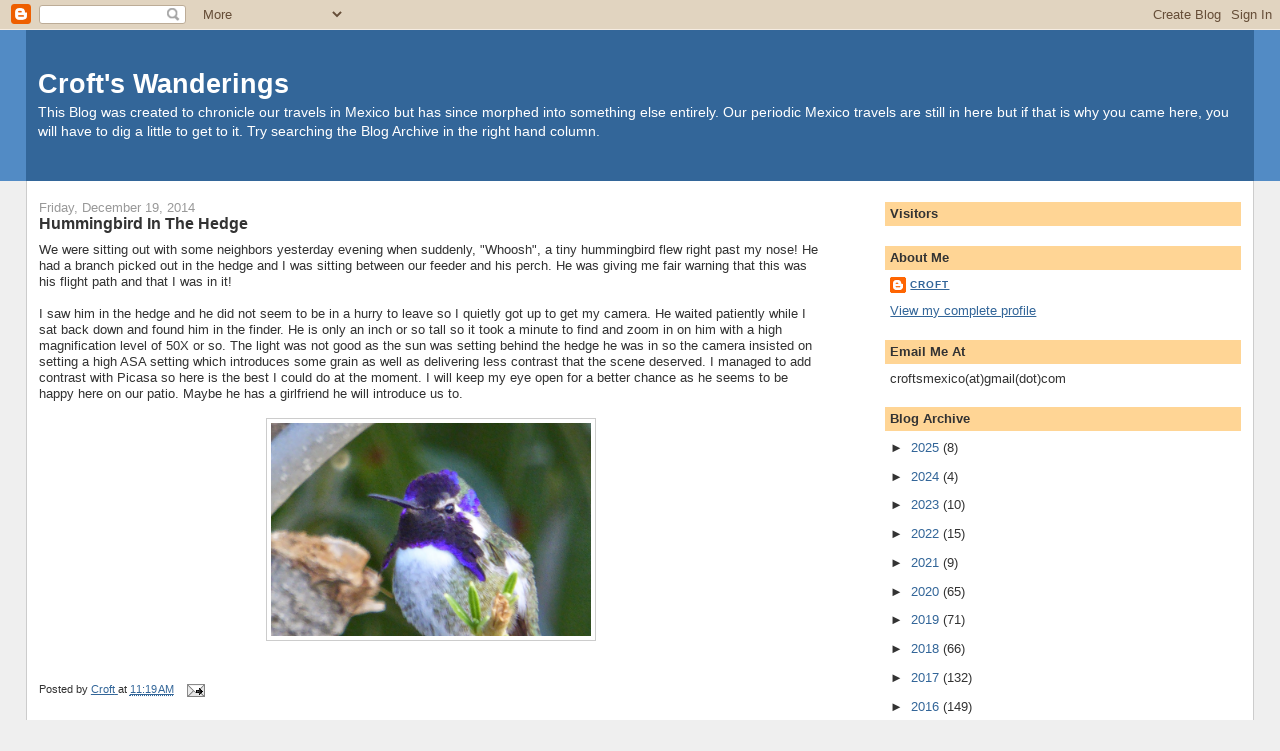

--- FILE ---
content_type: text/html; charset=UTF-8
request_url: https://croftsmexico.blogspot.com/2014/12/hummingbird-in-hedge.html
body_size: 24528
content:
<!DOCTYPE html>
<html dir='ltr' xmlns='http://www.w3.org/1999/xhtml' xmlns:b='http://www.google.com/2005/gml/b' xmlns:data='http://www.google.com/2005/gml/data' xmlns:expr='http://www.google.com/2005/gml/expr'>
<head>
<link href='https://www.blogger.com/static/v1/widgets/2944754296-widget_css_bundle.css' rel='stylesheet' type='text/css'/>
<meta content='text/html; charset=UTF-8' http-equiv='Content-Type'/>
<meta content='blogger' name='generator'/>
<link href='https://croftsmexico.blogspot.com/favicon.ico' rel='icon' type='image/x-icon'/>
<link href='http://croftsmexico.blogspot.com/2014/12/hummingbird-in-hedge.html' rel='canonical'/>
<link rel="alternate" type="application/atom+xml" title="Croft&#39;s Wanderings - Atom" href="https://croftsmexico.blogspot.com/feeds/posts/default" />
<link rel="alternate" type="application/rss+xml" title="Croft&#39;s Wanderings - RSS" href="https://croftsmexico.blogspot.com/feeds/posts/default?alt=rss" />
<link rel="service.post" type="application/atom+xml" title="Croft&#39;s Wanderings - Atom" href="https://www.blogger.com/feeds/5414957110325310952/posts/default" />

<link rel="alternate" type="application/atom+xml" title="Croft&#39;s Wanderings - Atom" href="https://croftsmexico.blogspot.com/feeds/1671762059715325789/comments/default" />
<!--Can't find substitution for tag [blog.ieCssRetrofitLinks]-->
<link href='https://blogger.googleusercontent.com/img/b/R29vZ2xl/AVvXsEiRGb0cxl7TZzoyClICLDYpD27jFw3AS5XvuKIuD6-S2LLi6nw9UO7bB15D8A423MpjarxZhx5R7j8ASQ1KHm1-kmSsW-wDXwOsOK47ylpnv7VmD3_9u6m63Fw2J23lANsR6K0yUOUeeimA/s1600/P1000654.JPG' rel='image_src'/>
<meta content='http://croftsmexico.blogspot.com/2014/12/hummingbird-in-hedge.html' property='og:url'/>
<meta content='Hummingbird In The Hedge' property='og:title'/>
<meta content='We were sitting out with some neighbors yesterday evening when suddenly, &quot;Whoosh&quot;, a tiny hummingbird flew right past my nose! He had a bran...' property='og:description'/>
<meta content='https://blogger.googleusercontent.com/img/b/R29vZ2xl/AVvXsEiRGb0cxl7TZzoyClICLDYpD27jFw3AS5XvuKIuD6-S2LLi6nw9UO7bB15D8A423MpjarxZhx5R7j8ASQ1KHm1-kmSsW-wDXwOsOK47ylpnv7VmD3_9u6m63Fw2J23lANsR6K0yUOUeeimA/w1200-h630-p-k-no-nu/P1000654.JPG' property='og:image'/>
<title>Croft's Wanderings: Hummingbird In The Hedge</title>
<style id='page-skin-1' type='text/css'><!--
/*
-----------------------------------------------
Blogger Template Style
Name:     Stretch Denim
Designer: Darren Delaye
URL:      www.DarrenDelaye.com
Date:     11 Jul 2006
-----------------------------------------------
*/
body {
background: #efefef;
margin: 0;
padding: 0px;
font: x-small Verdana, Arial;
text-align: center;
color: #333333;
font-size/* */:/**/small;
font-size: /**/small;
}
a:link {
color: #336699;
}
a:visited {
color: #336699;
}
a img {
border-width: 0;
}
#outer-wrapper {
font: normal normal 100% Verdana, Arial, Sans-serif;;
}
/* Header
----------------------------------------------- */
#header-wrapper {
margin:0;
padding: 0;
background-color: #528bc5;
text-align: left;
}
#header {
margin: 0 2%;
background-color: #336699;
color: #ffffff;
padding: 0;
font: normal normal 210% Verdana, Arial, Sans-serif;;
position: relative;
}
h1.title {
padding-top: 38px;
margin: 0 1% .1em;
line-height: 1.2em;
font-size: 100%;
}
h1.title a, h1.title a:visited {
color: #ffffff;
text-decoration: none;
}
#header .description {
display: block;
margin: 0 1%;
padding: 0 0 40px;
line-height: 1.4em;
font-size: 50%;
}
/* Content
----------------------------------------------- */
.clear {
clear: both;
}
#content-wrapper {
margin: 0 2%;
padding: 0 0 15px;
text-align: left;
background-color: #ffffff;
border: 1px solid #cccccc;
border-top: 0;
}
#main-wrapper {
margin-left: 1%;
width: 64%;
float: left;
background-color: #ffffff;
display: inline;       /* fix for doubling margin in IE */
word-wrap: break-word; /* fix for long text breaking sidebar float in IE */
overflow: hidden;      /* fix for long non-text content breaking IE sidebar float */
}
#sidebar-wrapper {
margin-right: 1%;
width: 29%;
float: right;
background-color: #ffffff;
display: inline;       /* fix for doubling margin in IE */
word-wrap: break-word; /* fix for long text breaking sidebar float in IE */
overflow: hidden;      /* fix for long non-text content breaking IE sidebar float */
}
/* Headings
----------------------------------------------- */
h2, h3 {
margin: 0;
}
/* Posts
----------------------------------------------- */
.date-header {
margin: 1.5em 0 0;
font-weight: normal;
color: #999999;
font-size: 100%;
}
.post {
margin: 0 0 1.5em;
padding-bottom: 1.5em;
}
.post-title {
margin: 0;
padding: 0;
font-size: 125%;
font-weight: bold;
line-height: 1.1em;
}
.post-title a, .post-title a:visited, .post-title strong {
text-decoration: none;
color: #333333;
font-weight: bold;
}
.post div {
margin: 0 0 .75em;
line-height: 1.3em;
}
.post-footer {
margin: -.25em 0 0;
color: #333333;
font-size: 87%;
}
.post-footer .span {
margin-right: .3em;
}
.post img, table.tr-caption-container {
padding: 4px;
border: 1px solid #cccccc;
}
.tr-caption-container img {
border: none;
padding: 0;
}
.post blockquote {
margin: 1em 20px;
}
.post blockquote p {
margin: .75em 0;
}
/* Comments
----------------------------------------------- */
#comments h4 {
margin: 1em 0;
color: #999999;
}
#comments h4 strong {
font-size: 110%;
}
#comments-block {
margin: 1em 0 1.5em;
line-height: 1.3em;
}
#comments-block dt {
margin: .5em 0;
}
#comments-block dd {
margin: .25em 0 0;
}
#comments-block dd.comment-footer {
margin: -.25em 0 2em;
line-height: 1.4em;
font-size: 78%;
}
#comments-block dd p {
margin: 0 0 .75em;
}
.deleted-comment {
font-style:italic;
color:gray;
}
.feed-links {
clear: both;
line-height: 2.5em;
}
#blog-pager-newer-link {
float: left;
}
#blog-pager-older-link {
float: right;
}
#blog-pager {
text-align: center;
}
/* Sidebar Content
----------------------------------------------- */
.sidebar h2 {
margin: 1.6em 0 .5em;
padding: 4px 5px;
background-color: #ffd595;
font-size: 100%;
color: #333333;
}
.sidebar ul {
margin: 0;
padding: 0;
list-style: none;
}
.sidebar li {
margin: 0;
padding-top: 0;
padding-right: 0;
padding-bottom: .5em;
padding-left: 15px;
text-indent: -15px;
line-height: 1.5em;
}
.sidebar {
color: #333333;
line-height:1.3em;
}
.sidebar .widget {
margin-bottom: 1em;
}
.sidebar .widget-content {
margin: 0 5px;
}
/* Profile
----------------------------------------------- */
.profile-img {
float: left;
margin-top: 0;
margin-right: 5px;
margin-bottom: 5px;
margin-left: 0;
padding: 4px;
border: 1px solid #cccccc;
}
.profile-data {
margin:0;
text-transform:uppercase;
letter-spacing:.1em;
font-weight: bold;
line-height: 1.6em;
font-size: 78%;
}
.profile-datablock {
margin:.5em 0 .5em;
}
.profile-textblock {
margin: 0.5em 0;
line-height: 1.6em;
}
/* Footer
----------------------------------------------- */
#footer {
clear: both;
text-align: center;
color: #333333;
}
#footer .widget {
margin:.5em;
padding-top: 20px;
font-size: 85%;
line-height: 1.5em;
text-align: left;
}
/** Page structure tweaks for layout editor wireframe */
body#layout #header {
width: 750px;
}

--></style>
<link href='https://www.blogger.com/dyn-css/authorization.css?targetBlogID=5414957110325310952&amp;zx=06ce062f-390c-4980-add1-15f5fab73af4' media='none' onload='if(media!=&#39;all&#39;)media=&#39;all&#39;' rel='stylesheet'/><noscript><link href='https://www.blogger.com/dyn-css/authorization.css?targetBlogID=5414957110325310952&amp;zx=06ce062f-390c-4980-add1-15f5fab73af4' rel='stylesheet'/></noscript>
<meta name='google-adsense-platform-account' content='ca-host-pub-1556223355139109'/>
<meta name='google-adsense-platform-domain' content='blogspot.com'/>

</head>
<body>
<div class='navbar section' id='navbar'><div class='widget Navbar' data-version='1' id='Navbar1'><script type="text/javascript">
    function setAttributeOnload(object, attribute, val) {
      if(window.addEventListener) {
        window.addEventListener('load',
          function(){ object[attribute] = val; }, false);
      } else {
        window.attachEvent('onload', function(){ object[attribute] = val; });
      }
    }
  </script>
<div id="navbar-iframe-container"></div>
<script type="text/javascript" src="https://apis.google.com/js/platform.js"></script>
<script type="text/javascript">
      gapi.load("gapi.iframes:gapi.iframes.style.bubble", function() {
        if (gapi.iframes && gapi.iframes.getContext) {
          gapi.iframes.getContext().openChild({
              url: 'https://www.blogger.com/navbar/5414957110325310952?po\x3d1671762059715325789\x26origin\x3dhttps://croftsmexico.blogspot.com',
              where: document.getElementById("navbar-iframe-container"),
              id: "navbar-iframe"
          });
        }
      });
    </script><script type="text/javascript">
(function() {
var script = document.createElement('script');
script.type = 'text/javascript';
script.src = '//pagead2.googlesyndication.com/pagead/js/google_top_exp.js';
var head = document.getElementsByTagName('head')[0];
if (head) {
head.appendChild(script);
}})();
</script>
</div></div>
<div id='outer-wrapper'><div id='wrap2'>
<!-- skip links for text browsers -->
<span id='skiplinks' style='display:none;'>
<a href='#main'>skip to main </a> |
      <a href='#sidebar'>skip to sidebar</a>
</span>
<div id='header-wrapper'>
<div class='header section' id='header'><div class='widget Header' data-version='1' id='Header1'>
<div id='header-inner'>
<div class='titlewrapper'>
<h1 class='title'>
<a href='https://croftsmexico.blogspot.com/'>
Croft's Wanderings
</a>
</h1>
</div>
<div class='descriptionwrapper'>
<p class='description'><span>This Blog was created to chronicle our travels in Mexico but has since morphed into something else entirely. Our periodic Mexico travels are still in here but if that is why you came here, you will have to dig a little to get to it. Try searching the Blog Archive in the right hand column.</span></p>
</div>
</div>
</div></div>
</div>
<div id='content-wrapper'>
<div id='crosscol-wrapper' style='text-align:center'>
<div class='crosscol no-items section' id='crosscol'></div>
</div>
<div id='main-wrapper'>
<div class='main section' id='main'><div class='widget Blog' data-version='1' id='Blog1'>
<div class='blog-posts hfeed'>

          <div class="date-outer">
        
<h2 class='date-header'><span>Friday, December 19, 2014</span></h2>

          <div class="date-posts">
        
<div class='post-outer'>
<div class='post hentry uncustomized-post-template' itemprop='blogPost' itemscope='itemscope' itemtype='http://schema.org/BlogPosting'>
<meta content='https://blogger.googleusercontent.com/img/b/R29vZ2xl/AVvXsEiRGb0cxl7TZzoyClICLDYpD27jFw3AS5XvuKIuD6-S2LLi6nw9UO7bB15D8A423MpjarxZhx5R7j8ASQ1KHm1-kmSsW-wDXwOsOK47ylpnv7VmD3_9u6m63Fw2J23lANsR6K0yUOUeeimA/s1600/P1000654.JPG' itemprop='image_url'/>
<meta content='5414957110325310952' itemprop='blogId'/>
<meta content='1671762059715325789' itemprop='postId'/>
<a name='1671762059715325789'></a>
<h3 class='post-title entry-title' itemprop='name'>
Hummingbird In The Hedge
</h3>
<div class='post-header'>
<div class='post-header-line-1'></div>
</div>
<div class='post-body entry-content' id='post-body-1671762059715325789' itemprop='description articleBody'>
We were sitting out with some neighbors yesterday evening when suddenly, "Whoosh", a tiny hummingbird flew right past my nose! He had a branch picked out in the hedge and I was sitting between our feeder and his perch. He was giving me fair warning that this was his flight path and that I was in it!<br />
<br />
I saw him in the hedge and he did not seem to be in a hurry to leave so I quietly got up to get my camera. He waited patiently while I sat back down and found him in the finder. He is only an inch or so tall so it took a minute to find and zoom in on him with a high magnification level of 50X or so. The light was not good as the sun was setting behind the hedge he was in so the camera insisted on setting a high ASA setting which introduces some grain as well as delivering less contrast that the scene deserved. I managed to add contrast with Picasa so here is the best I could do at the moment. I will keep my eye open for a better chance as he seems to be happy here on our patio. Maybe he has a girlfriend he will introduce us to.<br />
<br />
<div class="separator" style="clear: both; text-align: center;">
<a href="https://blogger.googleusercontent.com/img/b/R29vZ2xl/AVvXsEiRGb0cxl7TZzoyClICLDYpD27jFw3AS5XvuKIuD6-S2LLi6nw9UO7bB15D8A423MpjarxZhx5R7j8ASQ1KHm1-kmSsW-wDXwOsOK47ylpnv7VmD3_9u6m63Fw2J23lANsR6K0yUOUeeimA/s1600/P1000654.JPG" imageanchor="1" style="margin-left: 1em; margin-right: 1em;"><img border="0" height="213" src="https://blogger.googleusercontent.com/img/b/R29vZ2xl/AVvXsEiRGb0cxl7TZzoyClICLDYpD27jFw3AS5XvuKIuD6-S2LLi6nw9UO7bB15D8A423MpjarxZhx5R7j8ASQ1KHm1-kmSsW-wDXwOsOK47ylpnv7VmD3_9u6m63Fw2J23lANsR6K0yUOUeeimA/s1600/P1000654.JPG" width="320" /></a></div>
<br />
<div style='clear: both;'></div>
</div>
<div class='post-footer'>
<div class='post-footer-line post-footer-line-1'>
<span class='post-author vcard'>
Posted by
<span class='fn' itemprop='author' itemscope='itemscope' itemtype='http://schema.org/Person'>
<meta content='https://www.blogger.com/profile/17634815881045387152' itemprop='url'/>
<a class='g-profile' href='https://www.blogger.com/profile/17634815881045387152' rel='author' title='author profile'>
<span itemprop='name'>Croft</span>
</a>
</span>
</span>
<span class='post-timestamp'>
at
<meta content='http://croftsmexico.blogspot.com/2014/12/hummingbird-in-hedge.html' itemprop='url'/>
<a class='timestamp-link' href='https://croftsmexico.blogspot.com/2014/12/hummingbird-in-hedge.html' rel='bookmark' title='permanent link'><abbr class='published' itemprop='datePublished' title='2014-12-19T11:19:00-08:00'>11:19&#8239;AM</abbr></a>
</span>
<span class='post-comment-link'>
</span>
<span class='post-icons'>
<span class='item-action'>
<a href='https://www.blogger.com/email-post/5414957110325310952/1671762059715325789' title='Email Post'>
<img alt='' class='icon-action' height='13' src='https://resources.blogblog.com/img/icon18_email.gif' width='18'/>
</a>
</span>
<span class='item-control blog-admin pid-48784534'>
<a href='https://www.blogger.com/post-edit.g?blogID=5414957110325310952&postID=1671762059715325789&from=pencil' title='Edit Post'>
<img alt='' class='icon-action' height='18' src='https://resources.blogblog.com/img/icon18_edit_allbkg.gif' width='18'/>
</a>
</span>
</span>
<div class='post-share-buttons goog-inline-block'>
</div>
</div>
<div class='post-footer-line post-footer-line-2'>
<span class='post-labels'>
</span>
</div>
<div class='post-footer-line post-footer-line-3'>
<span class='post-location'>
</span>
</div>
</div>
</div>
<div class='comments' id='comments'>
<a name='comments'></a>
<h4>8 comments:</h4>
<div class='comments-content'>
<script async='async' src='' type='text/javascript'></script>
<script type='text/javascript'>
    (function() {
      var items = null;
      var msgs = null;
      var config = {};

// <![CDATA[
      var cursor = null;
      if (items && items.length > 0) {
        cursor = parseInt(items[items.length - 1].timestamp) + 1;
      }

      var bodyFromEntry = function(entry) {
        var text = (entry &&
                    ((entry.content && entry.content.$t) ||
                     (entry.summary && entry.summary.$t))) ||
            '';
        if (entry && entry.gd$extendedProperty) {
          for (var k in entry.gd$extendedProperty) {
            if (entry.gd$extendedProperty[k].name == 'blogger.contentRemoved') {
              return '<span class="deleted-comment">' + text + '</span>';
            }
          }
        }
        return text;
      }

      var parse = function(data) {
        cursor = null;
        var comments = [];
        if (data && data.feed && data.feed.entry) {
          for (var i = 0, entry; entry = data.feed.entry[i]; i++) {
            var comment = {};
            // comment ID, parsed out of the original id format
            var id = /blog-(\d+).post-(\d+)/.exec(entry.id.$t);
            comment.id = id ? id[2] : null;
            comment.body = bodyFromEntry(entry);
            comment.timestamp = Date.parse(entry.published.$t) + '';
            if (entry.author && entry.author.constructor === Array) {
              var auth = entry.author[0];
              if (auth) {
                comment.author = {
                  name: (auth.name ? auth.name.$t : undefined),
                  profileUrl: (auth.uri ? auth.uri.$t : undefined),
                  avatarUrl: (auth.gd$image ? auth.gd$image.src : undefined)
                };
              }
            }
            if (entry.link) {
              if (entry.link[2]) {
                comment.link = comment.permalink = entry.link[2].href;
              }
              if (entry.link[3]) {
                var pid = /.*comments\/default\/(\d+)\?.*/.exec(entry.link[3].href);
                if (pid && pid[1]) {
                  comment.parentId = pid[1];
                }
              }
            }
            comment.deleteclass = 'item-control blog-admin';
            if (entry.gd$extendedProperty) {
              for (var k in entry.gd$extendedProperty) {
                if (entry.gd$extendedProperty[k].name == 'blogger.itemClass') {
                  comment.deleteclass += ' ' + entry.gd$extendedProperty[k].value;
                } else if (entry.gd$extendedProperty[k].name == 'blogger.displayTime') {
                  comment.displayTime = entry.gd$extendedProperty[k].value;
                }
              }
            }
            comments.push(comment);
          }
        }
        return comments;
      };

      var paginator = function(callback) {
        if (hasMore()) {
          var url = config.feed + '?alt=json&v=2&orderby=published&reverse=false&max-results=50';
          if (cursor) {
            url += '&published-min=' + new Date(cursor).toISOString();
          }
          window.bloggercomments = function(data) {
            var parsed = parse(data);
            cursor = parsed.length < 50 ? null
                : parseInt(parsed[parsed.length - 1].timestamp) + 1
            callback(parsed);
            window.bloggercomments = null;
          }
          url += '&callback=bloggercomments';
          var script = document.createElement('script');
          script.type = 'text/javascript';
          script.src = url;
          document.getElementsByTagName('head')[0].appendChild(script);
        }
      };
      var hasMore = function() {
        return !!cursor;
      };
      var getMeta = function(key, comment) {
        if ('iswriter' == key) {
          var matches = !!comment.author
              && comment.author.name == config.authorName
              && comment.author.profileUrl == config.authorUrl;
          return matches ? 'true' : '';
        } else if ('deletelink' == key) {
          return config.baseUri + '/comment/delete/'
               + config.blogId + '/' + comment.id;
        } else if ('deleteclass' == key) {
          return comment.deleteclass;
        }
        return '';
      };

      var replybox = null;
      var replyUrlParts = null;
      var replyParent = undefined;

      var onReply = function(commentId, domId) {
        if (replybox == null) {
          // lazily cache replybox, and adjust to suit this style:
          replybox = document.getElementById('comment-editor');
          if (replybox != null) {
            replybox.height = '250px';
            replybox.style.display = 'block';
            replyUrlParts = replybox.src.split('#');
          }
        }
        if (replybox && (commentId !== replyParent)) {
          replybox.src = '';
          document.getElementById(domId).insertBefore(replybox, null);
          replybox.src = replyUrlParts[0]
              + (commentId ? '&parentID=' + commentId : '')
              + '#' + replyUrlParts[1];
          replyParent = commentId;
        }
      };

      var hash = (window.location.hash || '#').substring(1);
      var startThread, targetComment;
      if (/^comment-form_/.test(hash)) {
        startThread = hash.substring('comment-form_'.length);
      } else if (/^c[0-9]+$/.test(hash)) {
        targetComment = hash.substring(1);
      }

      // Configure commenting API:
      var configJso = {
        'maxDepth': config.maxThreadDepth
      };
      var provider = {
        'id': config.postId,
        'data': items,
        'loadNext': paginator,
        'hasMore': hasMore,
        'getMeta': getMeta,
        'onReply': onReply,
        'rendered': true,
        'initComment': targetComment,
        'initReplyThread': startThread,
        'config': configJso,
        'messages': msgs
      };

      var render = function() {
        if (window.goog && window.goog.comments) {
          var holder = document.getElementById('comment-holder');
          window.goog.comments.render(holder, provider);
        }
      };

      // render now, or queue to render when library loads:
      if (window.goog && window.goog.comments) {
        render();
      } else {
        window.goog = window.goog || {};
        window.goog.comments = window.goog.comments || {};
        window.goog.comments.loadQueue = window.goog.comments.loadQueue || [];
        window.goog.comments.loadQueue.push(render);
      }
    })();
// ]]>
  </script>
<div id='comment-holder'>
<div class="comment-thread toplevel-thread"><ol id="top-ra"><li class="comment" id="c8515050465931595597"><div class="avatar-image-container"><img src="//www.blogger.com/img/blogger_logo_round_35.png" alt=""/></div><div class="comment-block"><div class="comment-header"><cite class="user"><a href="https://www.blogger.com/profile/05795747155781311686" rel="nofollow">Kevin Read</a></cite><span class="icon user "></span><span class="datetime secondary-text"><a rel="nofollow" href="https://croftsmexico.blogspot.com/2014/12/hummingbird-in-hedge.html?showComment=1419018314007#c8515050465931595597">December 19, 2014 at 11:45&#8239;AM</a></span></div><p class="comment-content">Bored yet...?</p><span class="comment-actions secondary-text"><a class="comment-reply" target="_self" data-comment-id="8515050465931595597">Reply</a><span class="item-control blog-admin blog-admin pid-1301434367"><a target="_self" href="https://www.blogger.com/comment/delete/5414957110325310952/8515050465931595597">Delete</a></span></span></div><div class="comment-replies"><div id="c8515050465931595597-rt" class="comment-thread inline-thread hidden"><span class="thread-toggle thread-expanded"><span class="thread-arrow"></span><span class="thread-count"><a target="_self">Replies</a></span></span><ol id="c8515050465931595597-ra" class="thread-chrome thread-expanded"><div></div><div id="c8515050465931595597-continue" class="continue"><a class="comment-reply" target="_self" data-comment-id="8515050465931595597">Reply</a></div></ol></div></div><div class="comment-replybox-single" id="c8515050465931595597-ce"></div></li><li class="comment" id="c8875012085837329455"><div class="avatar-image-container"><img src="//blogger.googleusercontent.com/img/b/R29vZ2xl/AVvXsEh2af6CI90NmEBiEYDNddnZXKc23NevcWT9JeOPZLC6rYNtxRVqL4-hiTktDvEdftzwYgAnjY01FaKF7HvAbiZnhsAVVb2rj-LMHNLq-ID8bZQ2e_vIHFmNCfGTCYGxzg/s45-c/*" alt=""/></div><div class="comment-block"><div class="comment-header"><cite class="user"><a href="https://www.blogger.com/profile/10426646958382800630" rel="nofollow">Bill</a></cite><span class="icon user "></span><span class="datetime secondary-text"><a rel="nofollow" href="https://croftsmexico.blogspot.com/2014/12/hummingbird-in-hedge.html?showComment=1419019190943#c8875012085837329455">December 19, 2014 at 11:59&#8239;AM</a></span></div><p class="comment-content">Even on low light that&#39;s a good pic.  </p><span class="comment-actions secondary-text"><a class="comment-reply" target="_self" data-comment-id="8875012085837329455">Reply</a><span class="item-control blog-admin blog-admin pid-1892294554"><a target="_self" href="https://www.blogger.com/comment/delete/5414957110325310952/8875012085837329455">Delete</a></span></span></div><div class="comment-replies"><div id="c8875012085837329455-rt" class="comment-thread inline-thread hidden"><span class="thread-toggle thread-expanded"><span class="thread-arrow"></span><span class="thread-count"><a target="_self">Replies</a></span></span><ol id="c8875012085837329455-ra" class="thread-chrome thread-expanded"><div></div><div id="c8875012085837329455-continue" class="continue"><a class="comment-reply" target="_self" data-comment-id="8875012085837329455">Reply</a></div></ol></div></div><div class="comment-replybox-single" id="c8875012085837329455-ce"></div></li><li class="comment" id="c3693220196240777924"><div class="avatar-image-container"><img src="//blogger.googleusercontent.com/img/b/R29vZ2xl/AVvXsEjDlc7N42_KDM9AgU92dp9ayvpG_CFT-mIyvZA5elOl77aE9h3IXY4k-7WmYNCf4xCKfxNzLWQi7cweeMBW1XpaRH_esUQeQ2CSSVM-2LnYS5LoTlnkvhCItG5F1g_xaw/s45-c/logoorangesq2.jpg" alt=""/></div><div class="comment-block"><div class="comment-header"><cite class="user"><a href="https://www.blogger.com/profile/04452415576469118219" rel="nofollow">Teresa Johannesma Wood</a></cite><span class="icon user "></span><span class="datetime secondary-text"><a rel="nofollow" href="https://croftsmexico.blogspot.com/2014/12/hummingbird-in-hedge.html?showComment=1419044215250#c3693220196240777924">December 19, 2014 at 6:56&#8239;PM</a></span></div><p class="comment-content">Super nice Croft - love hummingbirds! More pics please! The purple is amazing.</p><span class="comment-actions secondary-text"><a class="comment-reply" target="_self" data-comment-id="3693220196240777924">Reply</a><span class="item-control blog-admin blog-admin pid-832440171"><a target="_self" href="https://www.blogger.com/comment/delete/5414957110325310952/3693220196240777924">Delete</a></span></span></div><div class="comment-replies"><div id="c3693220196240777924-rt" class="comment-thread inline-thread hidden"><span class="thread-toggle thread-expanded"><span class="thread-arrow"></span><span class="thread-count"><a target="_self">Replies</a></span></span><ol id="c3693220196240777924-ra" class="thread-chrome thread-expanded"><div></div><div id="c3693220196240777924-continue" class="continue"><a class="comment-reply" target="_self" data-comment-id="3693220196240777924">Reply</a></div></ol></div></div><div class="comment-replybox-single" id="c3693220196240777924-ce"></div></li><li class="comment" id="c6621738321238239047"><div class="avatar-image-container"><img src="//blogger.googleusercontent.com/img/b/R29vZ2xl/AVvXsEjHwiFaE277WDmgHSRYJSLvfSzu0on0MyY_FSvNsLhlxMUqfdiVcETM3hviC3x4m031Vjm2HYYfuh6mMiUgXyA8wuGUtxbQoq38mWXCrFuVX-DAsRQH5ZHHhKovu89mYiE/s45-c/P1160246+copy.jpg" alt=""/></div><div class="comment-block"><div class="comment-header"><cite class="user"><a href="https://www.blogger.com/profile/13031755671050584629" rel="nofollow">our awesome travels</a></cite><span class="icon user "></span><span class="datetime secondary-text"><a rel="nofollow" href="https://croftsmexico.blogspot.com/2014/12/hummingbird-in-hedge.html?showComment=1419083035209#c6621738321238239047">December 20, 2014 at 5:43&#8239;AM</a></span></div><p class="comment-content">Excellent picture of your friendly neighbor.</p><span class="comment-actions secondary-text"><a class="comment-reply" target="_self" data-comment-id="6621738321238239047">Reply</a><span class="item-control blog-admin blog-admin pid-707977290"><a target="_self" href="https://www.blogger.com/comment/delete/5414957110325310952/6621738321238239047">Delete</a></span></span></div><div class="comment-replies"><div id="c6621738321238239047-rt" class="comment-thread inline-thread hidden"><span class="thread-toggle thread-expanded"><span class="thread-arrow"></span><span class="thread-count"><a target="_self">Replies</a></span></span><ol id="c6621738321238239047-ra" class="thread-chrome thread-expanded"><div></div><div id="c6621738321238239047-continue" class="continue"><a class="comment-reply" target="_self" data-comment-id="6621738321238239047">Reply</a></div></ol></div></div><div class="comment-replybox-single" id="c6621738321238239047-ce"></div></li><li class="comment" id="c3179024238347559469"><div class="avatar-image-container"><img src="//blogger.googleusercontent.com/img/b/R29vZ2xl/AVvXsEhTomaWxyiAwYPCzLV4QDkwQG3aW8BqamAJbzPSnvYtQS0R4g8Nmw7qwYzMrOq3ogkRoWUZoMroSkt4rtS6t8Xrkutwk6toomqt9cpya7qvG0vkQngvrCSOf4sslyCbRg/s45-c/DSCN8408.JPG" alt=""/></div><div class="comment-block"><div class="comment-header"><cite class="user"><a href="https://www.blogger.com/profile/09166865264538146835" rel="nofollow">René and Jeanette Genereux</a></cite><span class="icon user "></span><span class="datetime secondary-text"><a rel="nofollow" href="https://croftsmexico.blogspot.com/2014/12/hummingbird-in-hedge.html?showComment=1419095554091#c3179024238347559469">December 20, 2014 at 9:12&#8239;AM</a></span></div><p class="comment-content">Nice photo.  But it begs the question. Did you move your chair to not impede the little fella&#39;s flight path?</p><span class="comment-actions secondary-text"><a class="comment-reply" target="_self" data-comment-id="3179024238347559469">Reply</a><span class="item-control blog-admin blog-admin pid-1426130895"><a target="_self" href="https://www.blogger.com/comment/delete/5414957110325310952/3179024238347559469">Delete</a></span></span></div><div class="comment-replies"><div id="c3179024238347559469-rt" class="comment-thread inline-thread"><span class="thread-toggle thread-expanded"><span class="thread-arrow"></span><span class="thread-count"><a target="_self">Replies</a></span></span><ol id="c3179024238347559469-ra" class="thread-chrome thread-expanded"><div><li class="comment" id="c8541331614092460001"><div class="avatar-image-container"><img src="//www.blogger.com/img/blogger_logo_round_35.png" alt=""/></div><div class="comment-block"><div class="comment-header"><cite class="user"><a href="https://www.blogger.com/profile/17634815881045387152" rel="nofollow">Croft</a></cite><span class="icon user blog-author"></span><span class="datetime secondary-text"><a rel="nofollow" href="https://croftsmexico.blogspot.com/2014/12/hummingbird-in-hedge.html?showComment=1419096263922#c8541331614092460001">December 20, 2014 at 9:24&#8239;AM</a></span></div><p class="comment-content">No, he had to work around me but he let me know he was not happy about it.</p><span class="comment-actions secondary-text"><span class="item-control blog-admin blog-admin pid-48784534"><a target="_self" href="https://www.blogger.com/comment/delete/5414957110325310952/8541331614092460001">Delete</a></span></span></div><div class="comment-replies"><div id="c8541331614092460001-rt" class="comment-thread inline-thread hidden"><span class="thread-toggle thread-expanded"><span class="thread-arrow"></span><span class="thread-count"><a target="_self">Replies</a></span></span><ol id="c8541331614092460001-ra" class="thread-chrome thread-expanded"><div></div><div id="c8541331614092460001-continue" class="continue"><a class="comment-reply" target="_self" data-comment-id="8541331614092460001">Reply</a></div></ol></div></div><div class="comment-replybox-single" id="c8541331614092460001-ce"></div></li></div><div id="c3179024238347559469-continue" class="continue"><a class="comment-reply" target="_self" data-comment-id="3179024238347559469">Reply</a></div></ol></div></div><div class="comment-replybox-single" id="c3179024238347559469-ce"></div></li><li class="comment" id="c574118336158221189"><div class="avatar-image-container"><img src="//blogger.googleusercontent.com/img/b/R29vZ2xl/AVvXsEiSEj9qSy4tZKcqjKYPpWzqY-IZhgx0FJ2PBdXsfkGv2mdQ9HftnMCA7EPyhw1xnK8zUTPUDT4otej6nw-lP-Nbg_k3__ms6CNjcXkYOTGW4bkH0UNugYSSpEO5te1mwxU/s45-c/Screen+shot+2012-08-15+at+9.11.49+PM.png" alt=""/></div><div class="comment-block"><div class="comment-header"><cite class="user"><a href="https://www.blogger.com/profile/01482663305121297253" rel="nofollow">Contessa </a></cite><span class="icon user "></span><span class="datetime secondary-text"><a rel="nofollow" href="https://croftsmexico.blogspot.com/2014/12/hummingbird-in-hedge.html?showComment=1419136032567#c574118336158221189">December 20, 2014 at 8:27&#8239;PM</a></span></div><p class="comment-content">Great photo Croft.  My hummingbird book is back in Canada so I can&#39;t help ID him but he is beautiful.</p><span class="comment-actions secondary-text"><a class="comment-reply" target="_self" data-comment-id="574118336158221189">Reply</a><span class="item-control blog-admin blog-admin pid-1186631702"><a target="_self" href="https://www.blogger.com/comment/delete/5414957110325310952/574118336158221189">Delete</a></span></span></div><div class="comment-replies"><div id="c574118336158221189-rt" class="comment-thread inline-thread hidden"><span class="thread-toggle thread-expanded"><span class="thread-arrow"></span><span class="thread-count"><a target="_self">Replies</a></span></span><ol id="c574118336158221189-ra" class="thread-chrome thread-expanded"><div></div><div id="c574118336158221189-continue" class="continue"><a class="comment-reply" target="_self" data-comment-id="574118336158221189">Reply</a></div></ol></div></div><div class="comment-replybox-single" id="c574118336158221189-ce"></div></li><li class="comment" id="c2246466334281054578"><div class="avatar-image-container"><img src="//blogger.googleusercontent.com/img/b/R29vZ2xl/AVvXsEiz1sW4uWoILA0soEZqSgKgxGJ71TuHLXc308sMZbSmAXJualwq35ykkUzIEszXAzslMprHyRvmCycTJKgeAbiEiBKtlqGg57-Eiu8OJZPZkCIMaVqhlcI9nwVHQDq_n0o/s45-c/jrwSyp.JPG" alt=""/></div><div class="comment-block"><div class="comment-header"><cite class="user"><a href="https://www.blogger.com/profile/02705486544074674388" rel="nofollow">Calypso</a></cite><span class="icon user "></span><span class="datetime secondary-text"><a rel="nofollow" href="https://croftsmexico.blogspot.com/2014/12/hummingbird-in-hedge.html?showComment=1419173568197#c2246466334281054578">December 21, 2014 at 6:52&#8239;AM</a></span></div><p class="comment-content">Good shot amigo - plenty of those subjects south of the border - hint, hint.</p><span class="comment-actions secondary-text"><a class="comment-reply" target="_self" data-comment-id="2246466334281054578">Reply</a><span class="item-control blog-admin blog-admin pid-251006266"><a target="_self" href="https://www.blogger.com/comment/delete/5414957110325310952/2246466334281054578">Delete</a></span></span></div><div class="comment-replies"><div id="c2246466334281054578-rt" class="comment-thread inline-thread hidden"><span class="thread-toggle thread-expanded"><span class="thread-arrow"></span><span class="thread-count"><a target="_self">Replies</a></span></span><ol id="c2246466334281054578-ra" class="thread-chrome thread-expanded"><div></div><div id="c2246466334281054578-continue" class="continue"><a class="comment-reply" target="_self" data-comment-id="2246466334281054578">Reply</a></div></ol></div></div><div class="comment-replybox-single" id="c2246466334281054578-ce"></div></li></ol><div id="top-continue" class="continue"><a class="comment-reply" target="_self">Add comment</a></div><div class="comment-replybox-thread" id="top-ce"></div><div class="loadmore hidden" data-post-id="1671762059715325789"><a target="_self">Load more...</a></div></div>
</div>
</div>
<p class='comment-footer'>
<div class='comment-form'>
<a name='comment-form'></a>
<p>
</p>
<a href='https://www.blogger.com/comment/frame/5414957110325310952?po=1671762059715325789&hl=en&saa=85391&origin=https://croftsmexico.blogspot.com' id='comment-editor-src'></a>
<iframe allowtransparency='true' class='blogger-iframe-colorize blogger-comment-from-post' frameborder='0' height='410px' id='comment-editor' name='comment-editor' src='' width='100%'></iframe>
<script src='https://www.blogger.com/static/v1/jsbin/2830521187-comment_from_post_iframe.js' type='text/javascript'></script>
<script type='text/javascript'>
      BLOG_CMT_createIframe('https://www.blogger.com/rpc_relay.html');
    </script>
</div>
</p>
<div id='backlinks-container'>
<div id='Blog1_backlinks-container'>
</div>
</div>
</div>
</div>

        </div></div>
      
</div>
<div class='blog-pager' id='blog-pager'>
<span id='blog-pager-newer-link'>
<a class='blog-pager-newer-link' href='https://croftsmexico.blogspot.com/2014/12/christmas-traditions-in-mexico.html' id='Blog1_blog-pager-newer-link' title='Newer Post'>Newer Post</a>
</span>
<span id='blog-pager-older-link'>
<a class='blog-pager-older-link' href='https://croftsmexico.blogspot.com/2014/12/house-update-and-windows.html' id='Blog1_blog-pager-older-link' title='Older Post'>Older Post</a>
</span>
<a class='home-link' href='https://croftsmexico.blogspot.com/'>Home</a>
</div>
<div class='clear'></div>
<div class='post-feeds'>
<div class='feed-links'>
Subscribe to:
<a class='feed-link' href='https://croftsmexico.blogspot.com/feeds/1671762059715325789/comments/default' target='_blank' type='application/atom+xml'>Post Comments (Atom)</a>
</div>
</div>
</div></div>
</div>
<div id='sidebar-wrapper'>
<div class='sidebar section' id='sidebar'><div class='widget HTML' data-version='1' id='HTML3'>
<h2 class='title'>Visitors</h2>
<div class='widget-content'>
<!-- Start of StatCounter Code for Blogger / Blogspot -->
<script type="text/javascript">
//<![CDATA[
var sc_project=10555497; 
var sc_invisible=0; 
var sc_security="f894cad6"; 
var scJsHost = (("https:" == document.location.protocol) ? "https://secure." : "http://www.");
document.write("<sc"+"ript type='text/javascript' src='" + scJsHost+ "statcounter.com/counter/counter_xhtml.js'></"+"script>");
//]]>
</script>
<noscript><div class="statcounter"><a title="counter to blogger" href="http://statcounter.com/blogger/" class="statcounter"><img class="statcounter" src="https://lh3.googleusercontent.com/blogger_img_proxy/AEn0k_uzb1d7TVd3l-OyQ_s6QaMZaS6iYhBtl6qNveziS9K9n39kvrm06exjB9gO4G9viMXWlOGTrRg7ozzMAm61UFmX__hjhi-BwzGc0igs3eKhmpI=s0-d" alt="counter to blogger"></a></div></noscript>
<!-- End of StatCounter Code for Blogger / Blogspot -->
</div>
<div class='clear'></div>
</div><div class='widget Profile' data-version='1' id='Profile1'>
<h2>About Me</h2>
<div class='widget-content'>
<dl class='profile-datablock'>
<dt class='profile-data'>
<a class='profile-name-link g-profile' href='https://www.blogger.com/profile/17634815881045387152' rel='author' style='background-image: url(//www.blogger.com/img/logo-16.png);'>
Croft
</a>
</dt>
<dd class='profile-data'>
</dd>
</dl>
<a class='profile-link' href='https://www.blogger.com/profile/17634815881045387152' rel='author'>View my complete profile</a>
<div class='clear'></div>
</div>
</div><div class='widget Text' data-version='1' id='Text2'>
<h2 class='title'>Email Me At</h2>
<div class='widget-content'>
croftsmexico(at)gmail(dot)com
</div>
<div class='clear'></div>
</div><div class='widget BlogArchive' data-version='1' id='BlogArchive1'>
<h2>Blog Archive</h2>
<div class='widget-content'>
<div id='ArchiveList'>
<div id='BlogArchive1_ArchiveList'>
<ul class='hierarchy'>
<li class='archivedate collapsed'>
<a class='toggle' href='javascript:void(0)'>
<span class='zippy'>

        &#9658;&#160;
      
</span>
</a>
<a class='post-count-link' href='https://croftsmexico.blogspot.com/2025/'>
2025
</a>
<span class='post-count' dir='ltr'>(8)</span>
<ul class='hierarchy'>
<li class='archivedate collapsed'>
<a class='toggle' href='javascript:void(0)'>
<span class='zippy'>

        &#9658;&#160;
      
</span>
</a>
<a class='post-count-link' href='https://croftsmexico.blogspot.com/2025/09/'>
September
</a>
<span class='post-count' dir='ltr'>(1)</span>
</li>
</ul>
<ul class='hierarchy'>
<li class='archivedate collapsed'>
<a class='toggle' href='javascript:void(0)'>
<span class='zippy'>

        &#9658;&#160;
      
</span>
</a>
<a class='post-count-link' href='https://croftsmexico.blogspot.com/2025/08/'>
August
</a>
<span class='post-count' dir='ltr'>(1)</span>
</li>
</ul>
<ul class='hierarchy'>
<li class='archivedate collapsed'>
<a class='toggle' href='javascript:void(0)'>
<span class='zippy'>

        &#9658;&#160;
      
</span>
</a>
<a class='post-count-link' href='https://croftsmexico.blogspot.com/2025/07/'>
July
</a>
<span class='post-count' dir='ltr'>(2)</span>
</li>
</ul>
<ul class='hierarchy'>
<li class='archivedate collapsed'>
<a class='toggle' href='javascript:void(0)'>
<span class='zippy'>

        &#9658;&#160;
      
</span>
</a>
<a class='post-count-link' href='https://croftsmexico.blogspot.com/2025/06/'>
June
</a>
<span class='post-count' dir='ltr'>(2)</span>
</li>
</ul>
<ul class='hierarchy'>
<li class='archivedate collapsed'>
<a class='toggle' href='javascript:void(0)'>
<span class='zippy'>

        &#9658;&#160;
      
</span>
</a>
<a class='post-count-link' href='https://croftsmexico.blogspot.com/2025/03/'>
March
</a>
<span class='post-count' dir='ltr'>(1)</span>
</li>
</ul>
<ul class='hierarchy'>
<li class='archivedate collapsed'>
<a class='toggle' href='javascript:void(0)'>
<span class='zippy'>

        &#9658;&#160;
      
</span>
</a>
<a class='post-count-link' href='https://croftsmexico.blogspot.com/2025/01/'>
January
</a>
<span class='post-count' dir='ltr'>(1)</span>
</li>
</ul>
</li>
</ul>
<ul class='hierarchy'>
<li class='archivedate collapsed'>
<a class='toggle' href='javascript:void(0)'>
<span class='zippy'>

        &#9658;&#160;
      
</span>
</a>
<a class='post-count-link' href='https://croftsmexico.blogspot.com/2024/'>
2024
</a>
<span class='post-count' dir='ltr'>(4)</span>
<ul class='hierarchy'>
<li class='archivedate collapsed'>
<a class='toggle' href='javascript:void(0)'>
<span class='zippy'>

        &#9658;&#160;
      
</span>
</a>
<a class='post-count-link' href='https://croftsmexico.blogspot.com/2024/07/'>
July
</a>
<span class='post-count' dir='ltr'>(2)</span>
</li>
</ul>
<ul class='hierarchy'>
<li class='archivedate collapsed'>
<a class='toggle' href='javascript:void(0)'>
<span class='zippy'>

        &#9658;&#160;
      
</span>
</a>
<a class='post-count-link' href='https://croftsmexico.blogspot.com/2024/06/'>
June
</a>
<span class='post-count' dir='ltr'>(1)</span>
</li>
</ul>
<ul class='hierarchy'>
<li class='archivedate collapsed'>
<a class='toggle' href='javascript:void(0)'>
<span class='zippy'>

        &#9658;&#160;
      
</span>
</a>
<a class='post-count-link' href='https://croftsmexico.blogspot.com/2024/05/'>
May
</a>
<span class='post-count' dir='ltr'>(1)</span>
</li>
</ul>
</li>
</ul>
<ul class='hierarchy'>
<li class='archivedate collapsed'>
<a class='toggle' href='javascript:void(0)'>
<span class='zippy'>

        &#9658;&#160;
      
</span>
</a>
<a class='post-count-link' href='https://croftsmexico.blogspot.com/2023/'>
2023
</a>
<span class='post-count' dir='ltr'>(10)</span>
<ul class='hierarchy'>
<li class='archivedate collapsed'>
<a class='toggle' href='javascript:void(0)'>
<span class='zippy'>

        &#9658;&#160;
      
</span>
</a>
<a class='post-count-link' href='https://croftsmexico.blogspot.com/2023/12/'>
December
</a>
<span class='post-count' dir='ltr'>(2)</span>
</li>
</ul>
<ul class='hierarchy'>
<li class='archivedate collapsed'>
<a class='toggle' href='javascript:void(0)'>
<span class='zippy'>

        &#9658;&#160;
      
</span>
</a>
<a class='post-count-link' href='https://croftsmexico.blogspot.com/2023/11/'>
November
</a>
<span class='post-count' dir='ltr'>(1)</span>
</li>
</ul>
<ul class='hierarchy'>
<li class='archivedate collapsed'>
<a class='toggle' href='javascript:void(0)'>
<span class='zippy'>

        &#9658;&#160;
      
</span>
</a>
<a class='post-count-link' href='https://croftsmexico.blogspot.com/2023/10/'>
October
</a>
<span class='post-count' dir='ltr'>(2)</span>
</li>
</ul>
<ul class='hierarchy'>
<li class='archivedate collapsed'>
<a class='toggle' href='javascript:void(0)'>
<span class='zippy'>

        &#9658;&#160;
      
</span>
</a>
<a class='post-count-link' href='https://croftsmexico.blogspot.com/2023/09/'>
September
</a>
<span class='post-count' dir='ltr'>(1)</span>
</li>
</ul>
<ul class='hierarchy'>
<li class='archivedate collapsed'>
<a class='toggle' href='javascript:void(0)'>
<span class='zippy'>

        &#9658;&#160;
      
</span>
</a>
<a class='post-count-link' href='https://croftsmexico.blogspot.com/2023/08/'>
August
</a>
<span class='post-count' dir='ltr'>(1)</span>
</li>
</ul>
<ul class='hierarchy'>
<li class='archivedate collapsed'>
<a class='toggle' href='javascript:void(0)'>
<span class='zippy'>

        &#9658;&#160;
      
</span>
</a>
<a class='post-count-link' href='https://croftsmexico.blogspot.com/2023/07/'>
July
</a>
<span class='post-count' dir='ltr'>(1)</span>
</li>
</ul>
<ul class='hierarchy'>
<li class='archivedate collapsed'>
<a class='toggle' href='javascript:void(0)'>
<span class='zippy'>

        &#9658;&#160;
      
</span>
</a>
<a class='post-count-link' href='https://croftsmexico.blogspot.com/2023/05/'>
May
</a>
<span class='post-count' dir='ltr'>(1)</span>
</li>
</ul>
<ul class='hierarchy'>
<li class='archivedate collapsed'>
<a class='toggle' href='javascript:void(0)'>
<span class='zippy'>

        &#9658;&#160;
      
</span>
</a>
<a class='post-count-link' href='https://croftsmexico.blogspot.com/2023/04/'>
April
</a>
<span class='post-count' dir='ltr'>(1)</span>
</li>
</ul>
</li>
</ul>
<ul class='hierarchy'>
<li class='archivedate collapsed'>
<a class='toggle' href='javascript:void(0)'>
<span class='zippy'>

        &#9658;&#160;
      
</span>
</a>
<a class='post-count-link' href='https://croftsmexico.blogspot.com/2022/'>
2022
</a>
<span class='post-count' dir='ltr'>(15)</span>
<ul class='hierarchy'>
<li class='archivedate collapsed'>
<a class='toggle' href='javascript:void(0)'>
<span class='zippy'>

        &#9658;&#160;
      
</span>
</a>
<a class='post-count-link' href='https://croftsmexico.blogspot.com/2022/12/'>
December
</a>
<span class='post-count' dir='ltr'>(1)</span>
</li>
</ul>
<ul class='hierarchy'>
<li class='archivedate collapsed'>
<a class='toggle' href='javascript:void(0)'>
<span class='zippy'>

        &#9658;&#160;
      
</span>
</a>
<a class='post-count-link' href='https://croftsmexico.blogspot.com/2022/10/'>
October
</a>
<span class='post-count' dir='ltr'>(1)</span>
</li>
</ul>
<ul class='hierarchy'>
<li class='archivedate collapsed'>
<a class='toggle' href='javascript:void(0)'>
<span class='zippy'>

        &#9658;&#160;
      
</span>
</a>
<a class='post-count-link' href='https://croftsmexico.blogspot.com/2022/09/'>
September
</a>
<span class='post-count' dir='ltr'>(4)</span>
</li>
</ul>
<ul class='hierarchy'>
<li class='archivedate collapsed'>
<a class='toggle' href='javascript:void(0)'>
<span class='zippy'>

        &#9658;&#160;
      
</span>
</a>
<a class='post-count-link' href='https://croftsmexico.blogspot.com/2022/07/'>
July
</a>
<span class='post-count' dir='ltr'>(1)</span>
</li>
</ul>
<ul class='hierarchy'>
<li class='archivedate collapsed'>
<a class='toggle' href='javascript:void(0)'>
<span class='zippy'>

        &#9658;&#160;
      
</span>
</a>
<a class='post-count-link' href='https://croftsmexico.blogspot.com/2022/05/'>
May
</a>
<span class='post-count' dir='ltr'>(1)</span>
</li>
</ul>
<ul class='hierarchy'>
<li class='archivedate collapsed'>
<a class='toggle' href='javascript:void(0)'>
<span class='zippy'>

        &#9658;&#160;
      
</span>
</a>
<a class='post-count-link' href='https://croftsmexico.blogspot.com/2022/04/'>
April
</a>
<span class='post-count' dir='ltr'>(6)</span>
</li>
</ul>
<ul class='hierarchy'>
<li class='archivedate collapsed'>
<a class='toggle' href='javascript:void(0)'>
<span class='zippy'>

        &#9658;&#160;
      
</span>
</a>
<a class='post-count-link' href='https://croftsmexico.blogspot.com/2022/03/'>
March
</a>
<span class='post-count' dir='ltr'>(1)</span>
</li>
</ul>
</li>
</ul>
<ul class='hierarchy'>
<li class='archivedate collapsed'>
<a class='toggle' href='javascript:void(0)'>
<span class='zippy'>

        &#9658;&#160;
      
</span>
</a>
<a class='post-count-link' href='https://croftsmexico.blogspot.com/2021/'>
2021
</a>
<span class='post-count' dir='ltr'>(9)</span>
<ul class='hierarchy'>
<li class='archivedate collapsed'>
<a class='toggle' href='javascript:void(0)'>
<span class='zippy'>

        &#9658;&#160;
      
</span>
</a>
<a class='post-count-link' href='https://croftsmexico.blogspot.com/2021/12/'>
December
</a>
<span class='post-count' dir='ltr'>(1)</span>
</li>
</ul>
<ul class='hierarchy'>
<li class='archivedate collapsed'>
<a class='toggle' href='javascript:void(0)'>
<span class='zippy'>

        &#9658;&#160;
      
</span>
</a>
<a class='post-count-link' href='https://croftsmexico.blogspot.com/2021/11/'>
November
</a>
<span class='post-count' dir='ltr'>(1)</span>
</li>
</ul>
<ul class='hierarchy'>
<li class='archivedate collapsed'>
<a class='toggle' href='javascript:void(0)'>
<span class='zippy'>

        &#9658;&#160;
      
</span>
</a>
<a class='post-count-link' href='https://croftsmexico.blogspot.com/2021/10/'>
October
</a>
<span class='post-count' dir='ltr'>(1)</span>
</li>
</ul>
<ul class='hierarchy'>
<li class='archivedate collapsed'>
<a class='toggle' href='javascript:void(0)'>
<span class='zippy'>

        &#9658;&#160;
      
</span>
</a>
<a class='post-count-link' href='https://croftsmexico.blogspot.com/2021/08/'>
August
</a>
<span class='post-count' dir='ltr'>(1)</span>
</li>
</ul>
<ul class='hierarchy'>
<li class='archivedate collapsed'>
<a class='toggle' href='javascript:void(0)'>
<span class='zippy'>

        &#9658;&#160;
      
</span>
</a>
<a class='post-count-link' href='https://croftsmexico.blogspot.com/2021/04/'>
April
</a>
<span class='post-count' dir='ltr'>(3)</span>
</li>
</ul>
<ul class='hierarchy'>
<li class='archivedate collapsed'>
<a class='toggle' href='javascript:void(0)'>
<span class='zippy'>

        &#9658;&#160;
      
</span>
</a>
<a class='post-count-link' href='https://croftsmexico.blogspot.com/2021/03/'>
March
</a>
<span class='post-count' dir='ltr'>(1)</span>
</li>
</ul>
<ul class='hierarchy'>
<li class='archivedate collapsed'>
<a class='toggle' href='javascript:void(0)'>
<span class='zippy'>

        &#9658;&#160;
      
</span>
</a>
<a class='post-count-link' href='https://croftsmexico.blogspot.com/2021/02/'>
February
</a>
<span class='post-count' dir='ltr'>(1)</span>
</li>
</ul>
</li>
</ul>
<ul class='hierarchy'>
<li class='archivedate collapsed'>
<a class='toggle' href='javascript:void(0)'>
<span class='zippy'>

        &#9658;&#160;
      
</span>
</a>
<a class='post-count-link' href='https://croftsmexico.blogspot.com/2020/'>
2020
</a>
<span class='post-count' dir='ltr'>(65)</span>
<ul class='hierarchy'>
<li class='archivedate collapsed'>
<a class='toggle' href='javascript:void(0)'>
<span class='zippy'>

        &#9658;&#160;
      
</span>
</a>
<a class='post-count-link' href='https://croftsmexico.blogspot.com/2020/12/'>
December
</a>
<span class='post-count' dir='ltr'>(3)</span>
</li>
</ul>
<ul class='hierarchy'>
<li class='archivedate collapsed'>
<a class='toggle' href='javascript:void(0)'>
<span class='zippy'>

        &#9658;&#160;
      
</span>
</a>
<a class='post-count-link' href='https://croftsmexico.blogspot.com/2020/11/'>
November
</a>
<span class='post-count' dir='ltr'>(6)</span>
</li>
</ul>
<ul class='hierarchy'>
<li class='archivedate collapsed'>
<a class='toggle' href='javascript:void(0)'>
<span class='zippy'>

        &#9658;&#160;
      
</span>
</a>
<a class='post-count-link' href='https://croftsmexico.blogspot.com/2020/10/'>
October
</a>
<span class='post-count' dir='ltr'>(8)</span>
</li>
</ul>
<ul class='hierarchy'>
<li class='archivedate collapsed'>
<a class='toggle' href='javascript:void(0)'>
<span class='zippy'>

        &#9658;&#160;
      
</span>
</a>
<a class='post-count-link' href='https://croftsmexico.blogspot.com/2020/09/'>
September
</a>
<span class='post-count' dir='ltr'>(8)</span>
</li>
</ul>
<ul class='hierarchy'>
<li class='archivedate collapsed'>
<a class='toggle' href='javascript:void(0)'>
<span class='zippy'>

        &#9658;&#160;
      
</span>
</a>
<a class='post-count-link' href='https://croftsmexico.blogspot.com/2020/08/'>
August
</a>
<span class='post-count' dir='ltr'>(10)</span>
</li>
</ul>
<ul class='hierarchy'>
<li class='archivedate collapsed'>
<a class='toggle' href='javascript:void(0)'>
<span class='zippy'>

        &#9658;&#160;
      
</span>
</a>
<a class='post-count-link' href='https://croftsmexico.blogspot.com/2020/07/'>
July
</a>
<span class='post-count' dir='ltr'>(5)</span>
</li>
</ul>
<ul class='hierarchy'>
<li class='archivedate collapsed'>
<a class='toggle' href='javascript:void(0)'>
<span class='zippy'>

        &#9658;&#160;
      
</span>
</a>
<a class='post-count-link' href='https://croftsmexico.blogspot.com/2020/06/'>
June
</a>
<span class='post-count' dir='ltr'>(7)</span>
</li>
</ul>
<ul class='hierarchy'>
<li class='archivedate collapsed'>
<a class='toggle' href='javascript:void(0)'>
<span class='zippy'>

        &#9658;&#160;
      
</span>
</a>
<a class='post-count-link' href='https://croftsmexico.blogspot.com/2020/05/'>
May
</a>
<span class='post-count' dir='ltr'>(5)</span>
</li>
</ul>
<ul class='hierarchy'>
<li class='archivedate collapsed'>
<a class='toggle' href='javascript:void(0)'>
<span class='zippy'>

        &#9658;&#160;
      
</span>
</a>
<a class='post-count-link' href='https://croftsmexico.blogspot.com/2020/04/'>
April
</a>
<span class='post-count' dir='ltr'>(4)</span>
</li>
</ul>
<ul class='hierarchy'>
<li class='archivedate collapsed'>
<a class='toggle' href='javascript:void(0)'>
<span class='zippy'>

        &#9658;&#160;
      
</span>
</a>
<a class='post-count-link' href='https://croftsmexico.blogspot.com/2020/03/'>
March
</a>
<span class='post-count' dir='ltr'>(8)</span>
</li>
</ul>
<ul class='hierarchy'>
<li class='archivedate collapsed'>
<a class='toggle' href='javascript:void(0)'>
<span class='zippy'>

        &#9658;&#160;
      
</span>
</a>
<a class='post-count-link' href='https://croftsmexico.blogspot.com/2020/02/'>
February
</a>
<span class='post-count' dir='ltr'>(1)</span>
</li>
</ul>
</li>
</ul>
<ul class='hierarchy'>
<li class='archivedate collapsed'>
<a class='toggle' href='javascript:void(0)'>
<span class='zippy'>

        &#9658;&#160;
      
</span>
</a>
<a class='post-count-link' href='https://croftsmexico.blogspot.com/2019/'>
2019
</a>
<span class='post-count' dir='ltr'>(71)</span>
<ul class='hierarchy'>
<li class='archivedate collapsed'>
<a class='toggle' href='javascript:void(0)'>
<span class='zippy'>

        &#9658;&#160;
      
</span>
</a>
<a class='post-count-link' href='https://croftsmexico.blogspot.com/2019/12/'>
December
</a>
<span class='post-count' dir='ltr'>(3)</span>
</li>
</ul>
<ul class='hierarchy'>
<li class='archivedate collapsed'>
<a class='toggle' href='javascript:void(0)'>
<span class='zippy'>

        &#9658;&#160;
      
</span>
</a>
<a class='post-count-link' href='https://croftsmexico.blogspot.com/2019/11/'>
November
</a>
<span class='post-count' dir='ltr'>(4)</span>
</li>
</ul>
<ul class='hierarchy'>
<li class='archivedate collapsed'>
<a class='toggle' href='javascript:void(0)'>
<span class='zippy'>

        &#9658;&#160;
      
</span>
</a>
<a class='post-count-link' href='https://croftsmexico.blogspot.com/2019/10/'>
October
</a>
<span class='post-count' dir='ltr'>(3)</span>
</li>
</ul>
<ul class='hierarchy'>
<li class='archivedate collapsed'>
<a class='toggle' href='javascript:void(0)'>
<span class='zippy'>

        &#9658;&#160;
      
</span>
</a>
<a class='post-count-link' href='https://croftsmexico.blogspot.com/2019/09/'>
September
</a>
<span class='post-count' dir='ltr'>(11)</span>
</li>
</ul>
<ul class='hierarchy'>
<li class='archivedate collapsed'>
<a class='toggle' href='javascript:void(0)'>
<span class='zippy'>

        &#9658;&#160;
      
</span>
</a>
<a class='post-count-link' href='https://croftsmexico.blogspot.com/2019/08/'>
August
</a>
<span class='post-count' dir='ltr'>(8)</span>
</li>
</ul>
<ul class='hierarchy'>
<li class='archivedate collapsed'>
<a class='toggle' href='javascript:void(0)'>
<span class='zippy'>

        &#9658;&#160;
      
</span>
</a>
<a class='post-count-link' href='https://croftsmexico.blogspot.com/2019/07/'>
July
</a>
<span class='post-count' dir='ltr'>(5)</span>
</li>
</ul>
<ul class='hierarchy'>
<li class='archivedate collapsed'>
<a class='toggle' href='javascript:void(0)'>
<span class='zippy'>

        &#9658;&#160;
      
</span>
</a>
<a class='post-count-link' href='https://croftsmexico.blogspot.com/2019/06/'>
June
</a>
<span class='post-count' dir='ltr'>(1)</span>
</li>
</ul>
<ul class='hierarchy'>
<li class='archivedate collapsed'>
<a class='toggle' href='javascript:void(0)'>
<span class='zippy'>

        &#9658;&#160;
      
</span>
</a>
<a class='post-count-link' href='https://croftsmexico.blogspot.com/2019/05/'>
May
</a>
<span class='post-count' dir='ltr'>(9)</span>
</li>
</ul>
<ul class='hierarchy'>
<li class='archivedate collapsed'>
<a class='toggle' href='javascript:void(0)'>
<span class='zippy'>

        &#9658;&#160;
      
</span>
</a>
<a class='post-count-link' href='https://croftsmexico.blogspot.com/2019/04/'>
April
</a>
<span class='post-count' dir='ltr'>(6)</span>
</li>
</ul>
<ul class='hierarchy'>
<li class='archivedate collapsed'>
<a class='toggle' href='javascript:void(0)'>
<span class='zippy'>

        &#9658;&#160;
      
</span>
</a>
<a class='post-count-link' href='https://croftsmexico.blogspot.com/2019/03/'>
March
</a>
<span class='post-count' dir='ltr'>(12)</span>
</li>
</ul>
<ul class='hierarchy'>
<li class='archivedate collapsed'>
<a class='toggle' href='javascript:void(0)'>
<span class='zippy'>

        &#9658;&#160;
      
</span>
</a>
<a class='post-count-link' href='https://croftsmexico.blogspot.com/2019/02/'>
February
</a>
<span class='post-count' dir='ltr'>(2)</span>
</li>
</ul>
<ul class='hierarchy'>
<li class='archivedate collapsed'>
<a class='toggle' href='javascript:void(0)'>
<span class='zippy'>

        &#9658;&#160;
      
</span>
</a>
<a class='post-count-link' href='https://croftsmexico.blogspot.com/2019/01/'>
January
</a>
<span class='post-count' dir='ltr'>(7)</span>
</li>
</ul>
</li>
</ul>
<ul class='hierarchy'>
<li class='archivedate collapsed'>
<a class='toggle' href='javascript:void(0)'>
<span class='zippy'>

        &#9658;&#160;
      
</span>
</a>
<a class='post-count-link' href='https://croftsmexico.blogspot.com/2018/'>
2018
</a>
<span class='post-count' dir='ltr'>(66)</span>
<ul class='hierarchy'>
<li class='archivedate collapsed'>
<a class='toggle' href='javascript:void(0)'>
<span class='zippy'>

        &#9658;&#160;
      
</span>
</a>
<a class='post-count-link' href='https://croftsmexico.blogspot.com/2018/12/'>
December
</a>
<span class='post-count' dir='ltr'>(2)</span>
</li>
</ul>
<ul class='hierarchy'>
<li class='archivedate collapsed'>
<a class='toggle' href='javascript:void(0)'>
<span class='zippy'>

        &#9658;&#160;
      
</span>
</a>
<a class='post-count-link' href='https://croftsmexico.blogspot.com/2018/11/'>
November
</a>
<span class='post-count' dir='ltr'>(6)</span>
</li>
</ul>
<ul class='hierarchy'>
<li class='archivedate collapsed'>
<a class='toggle' href='javascript:void(0)'>
<span class='zippy'>

        &#9658;&#160;
      
</span>
</a>
<a class='post-count-link' href='https://croftsmexico.blogspot.com/2018/10/'>
October
</a>
<span class='post-count' dir='ltr'>(7)</span>
</li>
</ul>
<ul class='hierarchy'>
<li class='archivedate collapsed'>
<a class='toggle' href='javascript:void(0)'>
<span class='zippy'>

        &#9658;&#160;
      
</span>
</a>
<a class='post-count-link' href='https://croftsmexico.blogspot.com/2018/09/'>
September
</a>
<span class='post-count' dir='ltr'>(8)</span>
</li>
</ul>
<ul class='hierarchy'>
<li class='archivedate collapsed'>
<a class='toggle' href='javascript:void(0)'>
<span class='zippy'>

        &#9658;&#160;
      
</span>
</a>
<a class='post-count-link' href='https://croftsmexico.blogspot.com/2018/08/'>
August
</a>
<span class='post-count' dir='ltr'>(10)</span>
</li>
</ul>
<ul class='hierarchy'>
<li class='archivedate collapsed'>
<a class='toggle' href='javascript:void(0)'>
<span class='zippy'>

        &#9658;&#160;
      
</span>
</a>
<a class='post-count-link' href='https://croftsmexico.blogspot.com/2018/07/'>
July
</a>
<span class='post-count' dir='ltr'>(4)</span>
</li>
</ul>
<ul class='hierarchy'>
<li class='archivedate collapsed'>
<a class='toggle' href='javascript:void(0)'>
<span class='zippy'>

        &#9658;&#160;
      
</span>
</a>
<a class='post-count-link' href='https://croftsmexico.blogspot.com/2018/06/'>
June
</a>
<span class='post-count' dir='ltr'>(8)</span>
</li>
</ul>
<ul class='hierarchy'>
<li class='archivedate collapsed'>
<a class='toggle' href='javascript:void(0)'>
<span class='zippy'>

        &#9658;&#160;
      
</span>
</a>
<a class='post-count-link' href='https://croftsmexico.blogspot.com/2018/05/'>
May
</a>
<span class='post-count' dir='ltr'>(6)</span>
</li>
</ul>
<ul class='hierarchy'>
<li class='archivedate collapsed'>
<a class='toggle' href='javascript:void(0)'>
<span class='zippy'>

        &#9658;&#160;
      
</span>
</a>
<a class='post-count-link' href='https://croftsmexico.blogspot.com/2018/04/'>
April
</a>
<span class='post-count' dir='ltr'>(8)</span>
</li>
</ul>
<ul class='hierarchy'>
<li class='archivedate collapsed'>
<a class='toggle' href='javascript:void(0)'>
<span class='zippy'>

        &#9658;&#160;
      
</span>
</a>
<a class='post-count-link' href='https://croftsmexico.blogspot.com/2018/03/'>
March
</a>
<span class='post-count' dir='ltr'>(3)</span>
</li>
</ul>
<ul class='hierarchy'>
<li class='archivedate collapsed'>
<a class='toggle' href='javascript:void(0)'>
<span class='zippy'>

        &#9658;&#160;
      
</span>
</a>
<a class='post-count-link' href='https://croftsmexico.blogspot.com/2018/02/'>
February
</a>
<span class='post-count' dir='ltr'>(2)</span>
</li>
</ul>
<ul class='hierarchy'>
<li class='archivedate collapsed'>
<a class='toggle' href='javascript:void(0)'>
<span class='zippy'>

        &#9658;&#160;
      
</span>
</a>
<a class='post-count-link' href='https://croftsmexico.blogspot.com/2018/01/'>
January
</a>
<span class='post-count' dir='ltr'>(2)</span>
</li>
</ul>
</li>
</ul>
<ul class='hierarchy'>
<li class='archivedate collapsed'>
<a class='toggle' href='javascript:void(0)'>
<span class='zippy'>

        &#9658;&#160;
      
</span>
</a>
<a class='post-count-link' href='https://croftsmexico.blogspot.com/2017/'>
2017
</a>
<span class='post-count' dir='ltr'>(132)</span>
<ul class='hierarchy'>
<li class='archivedate collapsed'>
<a class='toggle' href='javascript:void(0)'>
<span class='zippy'>

        &#9658;&#160;
      
</span>
</a>
<a class='post-count-link' href='https://croftsmexico.blogspot.com/2017/12/'>
December
</a>
<span class='post-count' dir='ltr'>(8)</span>
</li>
</ul>
<ul class='hierarchy'>
<li class='archivedate collapsed'>
<a class='toggle' href='javascript:void(0)'>
<span class='zippy'>

        &#9658;&#160;
      
</span>
</a>
<a class='post-count-link' href='https://croftsmexico.blogspot.com/2017/11/'>
November
</a>
<span class='post-count' dir='ltr'>(5)</span>
</li>
</ul>
<ul class='hierarchy'>
<li class='archivedate collapsed'>
<a class='toggle' href='javascript:void(0)'>
<span class='zippy'>

        &#9658;&#160;
      
</span>
</a>
<a class='post-count-link' href='https://croftsmexico.blogspot.com/2017/10/'>
October
</a>
<span class='post-count' dir='ltr'>(7)</span>
</li>
</ul>
<ul class='hierarchy'>
<li class='archivedate collapsed'>
<a class='toggle' href='javascript:void(0)'>
<span class='zippy'>

        &#9658;&#160;
      
</span>
</a>
<a class='post-count-link' href='https://croftsmexico.blogspot.com/2017/09/'>
September
</a>
<span class='post-count' dir='ltr'>(9)</span>
</li>
</ul>
<ul class='hierarchy'>
<li class='archivedate collapsed'>
<a class='toggle' href='javascript:void(0)'>
<span class='zippy'>

        &#9658;&#160;
      
</span>
</a>
<a class='post-count-link' href='https://croftsmexico.blogspot.com/2017/08/'>
August
</a>
<span class='post-count' dir='ltr'>(15)</span>
</li>
</ul>
<ul class='hierarchy'>
<li class='archivedate collapsed'>
<a class='toggle' href='javascript:void(0)'>
<span class='zippy'>

        &#9658;&#160;
      
</span>
</a>
<a class='post-count-link' href='https://croftsmexico.blogspot.com/2017/07/'>
July
</a>
<span class='post-count' dir='ltr'>(15)</span>
</li>
</ul>
<ul class='hierarchy'>
<li class='archivedate collapsed'>
<a class='toggle' href='javascript:void(0)'>
<span class='zippy'>

        &#9658;&#160;
      
</span>
</a>
<a class='post-count-link' href='https://croftsmexico.blogspot.com/2017/06/'>
June
</a>
<span class='post-count' dir='ltr'>(9)</span>
</li>
</ul>
<ul class='hierarchy'>
<li class='archivedate collapsed'>
<a class='toggle' href='javascript:void(0)'>
<span class='zippy'>

        &#9658;&#160;
      
</span>
</a>
<a class='post-count-link' href='https://croftsmexico.blogspot.com/2017/05/'>
May
</a>
<span class='post-count' dir='ltr'>(15)</span>
</li>
</ul>
<ul class='hierarchy'>
<li class='archivedate collapsed'>
<a class='toggle' href='javascript:void(0)'>
<span class='zippy'>

        &#9658;&#160;
      
</span>
</a>
<a class='post-count-link' href='https://croftsmexico.blogspot.com/2017/04/'>
April
</a>
<span class='post-count' dir='ltr'>(19)</span>
</li>
</ul>
<ul class='hierarchy'>
<li class='archivedate collapsed'>
<a class='toggle' href='javascript:void(0)'>
<span class='zippy'>

        &#9658;&#160;
      
</span>
</a>
<a class='post-count-link' href='https://croftsmexico.blogspot.com/2017/03/'>
March
</a>
<span class='post-count' dir='ltr'>(2)</span>
</li>
</ul>
<ul class='hierarchy'>
<li class='archivedate collapsed'>
<a class='toggle' href='javascript:void(0)'>
<span class='zippy'>

        &#9658;&#160;
      
</span>
</a>
<a class='post-count-link' href='https://croftsmexico.blogspot.com/2017/02/'>
February
</a>
<span class='post-count' dir='ltr'>(10)</span>
</li>
</ul>
<ul class='hierarchy'>
<li class='archivedate collapsed'>
<a class='toggle' href='javascript:void(0)'>
<span class='zippy'>

        &#9658;&#160;
      
</span>
</a>
<a class='post-count-link' href='https://croftsmexico.blogspot.com/2017/01/'>
January
</a>
<span class='post-count' dir='ltr'>(18)</span>
</li>
</ul>
</li>
</ul>
<ul class='hierarchy'>
<li class='archivedate collapsed'>
<a class='toggle' href='javascript:void(0)'>
<span class='zippy'>

        &#9658;&#160;
      
</span>
</a>
<a class='post-count-link' href='https://croftsmexico.blogspot.com/2016/'>
2016
</a>
<span class='post-count' dir='ltr'>(149)</span>
<ul class='hierarchy'>
<li class='archivedate collapsed'>
<a class='toggle' href='javascript:void(0)'>
<span class='zippy'>

        &#9658;&#160;
      
</span>
</a>
<a class='post-count-link' href='https://croftsmexico.blogspot.com/2016/12/'>
December
</a>
<span class='post-count' dir='ltr'>(14)</span>
</li>
</ul>
<ul class='hierarchy'>
<li class='archivedate collapsed'>
<a class='toggle' href='javascript:void(0)'>
<span class='zippy'>

        &#9658;&#160;
      
</span>
</a>
<a class='post-count-link' href='https://croftsmexico.blogspot.com/2016/11/'>
November
</a>
<span class='post-count' dir='ltr'>(24)</span>
</li>
</ul>
<ul class='hierarchy'>
<li class='archivedate collapsed'>
<a class='toggle' href='javascript:void(0)'>
<span class='zippy'>

        &#9658;&#160;
      
</span>
</a>
<a class='post-count-link' href='https://croftsmexico.blogspot.com/2016/10/'>
October
</a>
<span class='post-count' dir='ltr'>(9)</span>
</li>
</ul>
<ul class='hierarchy'>
<li class='archivedate collapsed'>
<a class='toggle' href='javascript:void(0)'>
<span class='zippy'>

        &#9658;&#160;
      
</span>
</a>
<a class='post-count-link' href='https://croftsmexico.blogspot.com/2016/09/'>
September
</a>
<span class='post-count' dir='ltr'>(9)</span>
</li>
</ul>
<ul class='hierarchy'>
<li class='archivedate collapsed'>
<a class='toggle' href='javascript:void(0)'>
<span class='zippy'>

        &#9658;&#160;
      
</span>
</a>
<a class='post-count-link' href='https://croftsmexico.blogspot.com/2016/08/'>
August
</a>
<span class='post-count' dir='ltr'>(11)</span>
</li>
</ul>
<ul class='hierarchy'>
<li class='archivedate collapsed'>
<a class='toggle' href='javascript:void(0)'>
<span class='zippy'>

        &#9658;&#160;
      
</span>
</a>
<a class='post-count-link' href='https://croftsmexico.blogspot.com/2016/07/'>
July
</a>
<span class='post-count' dir='ltr'>(4)</span>
</li>
</ul>
<ul class='hierarchy'>
<li class='archivedate collapsed'>
<a class='toggle' href='javascript:void(0)'>
<span class='zippy'>

        &#9658;&#160;
      
</span>
</a>
<a class='post-count-link' href='https://croftsmexico.blogspot.com/2016/06/'>
June
</a>
<span class='post-count' dir='ltr'>(11)</span>
</li>
</ul>
<ul class='hierarchy'>
<li class='archivedate collapsed'>
<a class='toggle' href='javascript:void(0)'>
<span class='zippy'>

        &#9658;&#160;
      
</span>
</a>
<a class='post-count-link' href='https://croftsmexico.blogspot.com/2016/05/'>
May
</a>
<span class='post-count' dir='ltr'>(10)</span>
</li>
</ul>
<ul class='hierarchy'>
<li class='archivedate collapsed'>
<a class='toggle' href='javascript:void(0)'>
<span class='zippy'>

        &#9658;&#160;
      
</span>
</a>
<a class='post-count-link' href='https://croftsmexico.blogspot.com/2016/04/'>
April
</a>
<span class='post-count' dir='ltr'>(19)</span>
</li>
</ul>
<ul class='hierarchy'>
<li class='archivedate collapsed'>
<a class='toggle' href='javascript:void(0)'>
<span class='zippy'>

        &#9658;&#160;
      
</span>
</a>
<a class='post-count-link' href='https://croftsmexico.blogspot.com/2016/03/'>
March
</a>
<span class='post-count' dir='ltr'>(28)</span>
</li>
</ul>
<ul class='hierarchy'>
<li class='archivedate collapsed'>
<a class='toggle' href='javascript:void(0)'>
<span class='zippy'>

        &#9658;&#160;
      
</span>
</a>
<a class='post-count-link' href='https://croftsmexico.blogspot.com/2016/02/'>
February
</a>
<span class='post-count' dir='ltr'>(4)</span>
</li>
</ul>
<ul class='hierarchy'>
<li class='archivedate collapsed'>
<a class='toggle' href='javascript:void(0)'>
<span class='zippy'>

        &#9658;&#160;
      
</span>
</a>
<a class='post-count-link' href='https://croftsmexico.blogspot.com/2016/01/'>
January
</a>
<span class='post-count' dir='ltr'>(6)</span>
</li>
</ul>
</li>
</ul>
<ul class='hierarchy'>
<li class='archivedate collapsed'>
<a class='toggle' href='javascript:void(0)'>
<span class='zippy'>

        &#9658;&#160;
      
</span>
</a>
<a class='post-count-link' href='https://croftsmexico.blogspot.com/2015/'>
2015
</a>
<span class='post-count' dir='ltr'>(172)</span>
<ul class='hierarchy'>
<li class='archivedate collapsed'>
<a class='toggle' href='javascript:void(0)'>
<span class='zippy'>

        &#9658;&#160;
      
</span>
</a>
<a class='post-count-link' href='https://croftsmexico.blogspot.com/2015/12/'>
December
</a>
<span class='post-count' dir='ltr'>(15)</span>
</li>
</ul>
<ul class='hierarchy'>
<li class='archivedate collapsed'>
<a class='toggle' href='javascript:void(0)'>
<span class='zippy'>

        &#9658;&#160;
      
</span>
</a>
<a class='post-count-link' href='https://croftsmexico.blogspot.com/2015/11/'>
November
</a>
<span class='post-count' dir='ltr'>(21)</span>
</li>
</ul>
<ul class='hierarchy'>
<li class='archivedate collapsed'>
<a class='toggle' href='javascript:void(0)'>
<span class='zippy'>

        &#9658;&#160;
      
</span>
</a>
<a class='post-count-link' href='https://croftsmexico.blogspot.com/2015/10/'>
October
</a>
<span class='post-count' dir='ltr'>(13)</span>
</li>
</ul>
<ul class='hierarchy'>
<li class='archivedate collapsed'>
<a class='toggle' href='javascript:void(0)'>
<span class='zippy'>

        &#9658;&#160;
      
</span>
</a>
<a class='post-count-link' href='https://croftsmexico.blogspot.com/2015/09/'>
September
</a>
<span class='post-count' dir='ltr'>(5)</span>
</li>
</ul>
<ul class='hierarchy'>
<li class='archivedate collapsed'>
<a class='toggle' href='javascript:void(0)'>
<span class='zippy'>

        &#9658;&#160;
      
</span>
</a>
<a class='post-count-link' href='https://croftsmexico.blogspot.com/2015/08/'>
August
</a>
<span class='post-count' dir='ltr'>(11)</span>
</li>
</ul>
<ul class='hierarchy'>
<li class='archivedate collapsed'>
<a class='toggle' href='javascript:void(0)'>
<span class='zippy'>

        &#9658;&#160;
      
</span>
</a>
<a class='post-count-link' href='https://croftsmexico.blogspot.com/2015/07/'>
July
</a>
<span class='post-count' dir='ltr'>(16)</span>
</li>
</ul>
<ul class='hierarchy'>
<li class='archivedate collapsed'>
<a class='toggle' href='javascript:void(0)'>
<span class='zippy'>

        &#9658;&#160;
      
</span>
</a>
<a class='post-count-link' href='https://croftsmexico.blogspot.com/2015/06/'>
June
</a>
<span class='post-count' dir='ltr'>(13)</span>
</li>
</ul>
<ul class='hierarchy'>
<li class='archivedate collapsed'>
<a class='toggle' href='javascript:void(0)'>
<span class='zippy'>

        &#9658;&#160;
      
</span>
</a>
<a class='post-count-link' href='https://croftsmexico.blogspot.com/2015/05/'>
May
</a>
<span class='post-count' dir='ltr'>(9)</span>
</li>
</ul>
<ul class='hierarchy'>
<li class='archivedate collapsed'>
<a class='toggle' href='javascript:void(0)'>
<span class='zippy'>

        &#9658;&#160;
      
</span>
</a>
<a class='post-count-link' href='https://croftsmexico.blogspot.com/2015/04/'>
April
</a>
<span class='post-count' dir='ltr'>(17)</span>
</li>
</ul>
<ul class='hierarchy'>
<li class='archivedate collapsed'>
<a class='toggle' href='javascript:void(0)'>
<span class='zippy'>

        &#9658;&#160;
      
</span>
</a>
<a class='post-count-link' href='https://croftsmexico.blogspot.com/2015/03/'>
March
</a>
<span class='post-count' dir='ltr'>(25)</span>
</li>
</ul>
<ul class='hierarchy'>
<li class='archivedate collapsed'>
<a class='toggle' href='javascript:void(0)'>
<span class='zippy'>

        &#9658;&#160;
      
</span>
</a>
<a class='post-count-link' href='https://croftsmexico.blogspot.com/2015/02/'>
February
</a>
<span class='post-count' dir='ltr'>(11)</span>
</li>
</ul>
<ul class='hierarchy'>
<li class='archivedate collapsed'>
<a class='toggle' href='javascript:void(0)'>
<span class='zippy'>

        &#9658;&#160;
      
</span>
</a>
<a class='post-count-link' href='https://croftsmexico.blogspot.com/2015/01/'>
January
</a>
<span class='post-count' dir='ltr'>(16)</span>
</li>
</ul>
</li>
</ul>
<ul class='hierarchy'>
<li class='archivedate expanded'>
<a class='toggle' href='javascript:void(0)'>
<span class='zippy toggle-open'>

        &#9660;&#160;
      
</span>
</a>
<a class='post-count-link' href='https://croftsmexico.blogspot.com/2014/'>
2014
</a>
<span class='post-count' dir='ltr'>(210)</span>
<ul class='hierarchy'>
<li class='archivedate expanded'>
<a class='toggle' href='javascript:void(0)'>
<span class='zippy toggle-open'>

        &#9660;&#160;
      
</span>
</a>
<a class='post-count-link' href='https://croftsmexico.blogspot.com/2014/12/'>
December
</a>
<span class='post-count' dir='ltr'>(18)</span>
<ul class='posts'>
<li><a href='https://croftsmexico.blogspot.com/2014/12/imagine.html'>Imagine</a></li>
<li><a href='https://croftsmexico.blogspot.com/2014/12/new-years-eve-traditions-mexico-style.html'>New Years Eve Traditions, Mexico Style!</a></li>
<li><a href='https://croftsmexico.blogspot.com/2014/12/pleasant-surprise.html'>Pleasant Surprise!</a></li>
<li><a href='https://croftsmexico.blogspot.com/2014/12/just-wait-it-will-get-warmer.html'>Just Wait, It Will Get Warmer!</a></li>
<li><a href='https://croftsmexico.blogspot.com/2014/12/cool-nights-sunny-days.html'>Cool Nights, Sunny Days</a></li>
<li><a href='https://croftsmexico.blogspot.com/2014/12/its-aliiiiiiive.html'>It&#39;s Aliiiiiiive!</a></li>
<li><a href='https://croftsmexico.blogspot.com/2014/12/christmas-eve.html'>Christmas Eve!</a></li>
<li><a href='https://croftsmexico.blogspot.com/2014/12/joe.html'>Joe</a></li>
<li><a href='https://croftsmexico.blogspot.com/2014/12/christmas-traditions-in-mexico.html'>Christmas Traditions In Mexico</a></li>
<li><a href='https://croftsmexico.blogspot.com/2014/12/hummingbird-in-hedge.html'>Hummingbird In The Hedge</a></li>
<li><a href='https://croftsmexico.blogspot.com/2014/12/house-update-and-windows.html'>House Update And Windows</a></li>
<li><a href='https://croftsmexico.blogspot.com/2014/12/the-dreaded-windows-81.html'>The Dreaded Windows 8.1</a></li>
<li><a href='https://croftsmexico.blogspot.com/2014/12/toast-and-new-computer.html'>Toast And A New Computer</a></li>
<li><a href='https://croftsmexico.blogspot.com/2014/12/disaster-continued.html'>Disaster, Continued</a></li>
<li><a href='https://croftsmexico.blogspot.com/2014/12/mudslide-at-home.html'>Mudslide at Home!</a></li>
<li><a href='https://croftsmexico.blogspot.com/2014/12/one-month-done.html'>One Month Done</a></li>
<li><a href='https://croftsmexico.blogspot.com/2014/12/unhinged.html'>Unhinged</a></li>
<li><a href='https://croftsmexico.blogspot.com/2014/12/under-weather-in-lousy-weather.html'>Under The Weather In Lousy Weather</a></li>
</ul>
</li>
</ul>
<ul class='hierarchy'>
<li class='archivedate collapsed'>
<a class='toggle' href='javascript:void(0)'>
<span class='zippy'>

        &#9658;&#160;
      
</span>
</a>
<a class='post-count-link' href='https://croftsmexico.blogspot.com/2014/11/'>
November
</a>
<span class='post-count' dir='ltr'>(16)</span>
</li>
</ul>
<ul class='hierarchy'>
<li class='archivedate collapsed'>
<a class='toggle' href='javascript:void(0)'>
<span class='zippy'>

        &#9658;&#160;
      
</span>
</a>
<a class='post-count-link' href='https://croftsmexico.blogspot.com/2014/10/'>
October
</a>
<span class='post-count' dir='ltr'>(16)</span>
</li>
</ul>
<ul class='hierarchy'>
<li class='archivedate collapsed'>
<a class='toggle' href='javascript:void(0)'>
<span class='zippy'>

        &#9658;&#160;
      
</span>
</a>
<a class='post-count-link' href='https://croftsmexico.blogspot.com/2014/09/'>
September
</a>
<span class='post-count' dir='ltr'>(10)</span>
</li>
</ul>
<ul class='hierarchy'>
<li class='archivedate collapsed'>
<a class='toggle' href='javascript:void(0)'>
<span class='zippy'>

        &#9658;&#160;
      
</span>
</a>
<a class='post-count-link' href='https://croftsmexico.blogspot.com/2014/08/'>
August
</a>
<span class='post-count' dir='ltr'>(16)</span>
</li>
</ul>
<ul class='hierarchy'>
<li class='archivedate collapsed'>
<a class='toggle' href='javascript:void(0)'>
<span class='zippy'>

        &#9658;&#160;
      
</span>
</a>
<a class='post-count-link' href='https://croftsmexico.blogspot.com/2014/07/'>
July
</a>
<span class='post-count' dir='ltr'>(17)</span>
</li>
</ul>
<ul class='hierarchy'>
<li class='archivedate collapsed'>
<a class='toggle' href='javascript:void(0)'>
<span class='zippy'>

        &#9658;&#160;
      
</span>
</a>
<a class='post-count-link' href='https://croftsmexico.blogspot.com/2014/06/'>
June
</a>
<span class='post-count' dir='ltr'>(15)</span>
</li>
</ul>
<ul class='hierarchy'>
<li class='archivedate collapsed'>
<a class='toggle' href='javascript:void(0)'>
<span class='zippy'>

        &#9658;&#160;
      
</span>
</a>
<a class='post-count-link' href='https://croftsmexico.blogspot.com/2014/05/'>
May
</a>
<span class='post-count' dir='ltr'>(7)</span>
</li>
</ul>
<ul class='hierarchy'>
<li class='archivedate collapsed'>
<a class='toggle' href='javascript:void(0)'>
<span class='zippy'>

        &#9658;&#160;
      
</span>
</a>
<a class='post-count-link' href='https://croftsmexico.blogspot.com/2014/04/'>
April
</a>
<span class='post-count' dir='ltr'>(30)</span>
</li>
</ul>
<ul class='hierarchy'>
<li class='archivedate collapsed'>
<a class='toggle' href='javascript:void(0)'>
<span class='zippy'>

        &#9658;&#160;
      
</span>
</a>
<a class='post-count-link' href='https://croftsmexico.blogspot.com/2014/03/'>
March
</a>
<span class='post-count' dir='ltr'>(26)</span>
</li>
</ul>
<ul class='hierarchy'>
<li class='archivedate collapsed'>
<a class='toggle' href='javascript:void(0)'>
<span class='zippy'>

        &#9658;&#160;
      
</span>
</a>
<a class='post-count-link' href='https://croftsmexico.blogspot.com/2014/02/'>
February
</a>
<span class='post-count' dir='ltr'>(11)</span>
</li>
</ul>
<ul class='hierarchy'>
<li class='archivedate collapsed'>
<a class='toggle' href='javascript:void(0)'>
<span class='zippy'>

        &#9658;&#160;
      
</span>
</a>
<a class='post-count-link' href='https://croftsmexico.blogspot.com/2014/01/'>
January
</a>
<span class='post-count' dir='ltr'>(28)</span>
</li>
</ul>
</li>
</ul>
<ul class='hierarchy'>
<li class='archivedate collapsed'>
<a class='toggle' href='javascript:void(0)'>
<span class='zippy'>

        &#9658;&#160;
      
</span>
</a>
<a class='post-count-link' href='https://croftsmexico.blogspot.com/2013/'>
2013
</a>
<span class='post-count' dir='ltr'>(282)</span>
<ul class='hierarchy'>
<li class='archivedate collapsed'>
<a class='toggle' href='javascript:void(0)'>
<span class='zippy'>

        &#9658;&#160;
      
</span>
</a>
<a class='post-count-link' href='https://croftsmexico.blogspot.com/2013/12/'>
December
</a>
<span class='post-count' dir='ltr'>(35)</span>
</li>
</ul>
<ul class='hierarchy'>
<li class='archivedate collapsed'>
<a class='toggle' href='javascript:void(0)'>
<span class='zippy'>

        &#9658;&#160;
      
</span>
</a>
<a class='post-count-link' href='https://croftsmexico.blogspot.com/2013/11/'>
November
</a>
<span class='post-count' dir='ltr'>(23)</span>
</li>
</ul>
<ul class='hierarchy'>
<li class='archivedate collapsed'>
<a class='toggle' href='javascript:void(0)'>
<span class='zippy'>

        &#9658;&#160;
      
</span>
</a>
<a class='post-count-link' href='https://croftsmexico.blogspot.com/2013/10/'>
October
</a>
<span class='post-count' dir='ltr'>(13)</span>
</li>
</ul>
<ul class='hierarchy'>
<li class='archivedate collapsed'>
<a class='toggle' href='javascript:void(0)'>
<span class='zippy'>

        &#9658;&#160;
      
</span>
</a>
<a class='post-count-link' href='https://croftsmexico.blogspot.com/2013/09/'>
September
</a>
<span class='post-count' dir='ltr'>(22)</span>
</li>
</ul>
<ul class='hierarchy'>
<li class='archivedate collapsed'>
<a class='toggle' href='javascript:void(0)'>
<span class='zippy'>

        &#9658;&#160;
      
</span>
</a>
<a class='post-count-link' href='https://croftsmexico.blogspot.com/2013/08/'>
August
</a>
<span class='post-count' dir='ltr'>(10)</span>
</li>
</ul>
<ul class='hierarchy'>
<li class='archivedate collapsed'>
<a class='toggle' href='javascript:void(0)'>
<span class='zippy'>

        &#9658;&#160;
      
</span>
</a>
<a class='post-count-link' href='https://croftsmexico.blogspot.com/2013/07/'>
July
</a>
<span class='post-count' dir='ltr'>(12)</span>
</li>
</ul>
<ul class='hierarchy'>
<li class='archivedate collapsed'>
<a class='toggle' href='javascript:void(0)'>
<span class='zippy'>

        &#9658;&#160;
      
</span>
</a>
<a class='post-count-link' href='https://croftsmexico.blogspot.com/2013/06/'>
June
</a>
<span class='post-count' dir='ltr'>(16)</span>
</li>
</ul>
<ul class='hierarchy'>
<li class='archivedate collapsed'>
<a class='toggle' href='javascript:void(0)'>
<span class='zippy'>

        &#9658;&#160;
      
</span>
</a>
<a class='post-count-link' href='https://croftsmexico.blogspot.com/2013/05/'>
May
</a>
<span class='post-count' dir='ltr'>(17)</span>
</li>
</ul>
<ul class='hierarchy'>
<li class='archivedate collapsed'>
<a class='toggle' href='javascript:void(0)'>
<span class='zippy'>

        &#9658;&#160;
      
</span>
</a>
<a class='post-count-link' href='https://croftsmexico.blogspot.com/2013/04/'>
April
</a>
<span class='post-count' dir='ltr'>(34)</span>
</li>
</ul>
<ul class='hierarchy'>
<li class='archivedate collapsed'>
<a class='toggle' href='javascript:void(0)'>
<span class='zippy'>

        &#9658;&#160;
      
</span>
</a>
<a class='post-count-link' href='https://croftsmexico.blogspot.com/2013/03/'>
March
</a>
<span class='post-count' dir='ltr'>(33)</span>
</li>
</ul>
<ul class='hierarchy'>
<li class='archivedate collapsed'>
<a class='toggle' href='javascript:void(0)'>
<span class='zippy'>

        &#9658;&#160;
      
</span>
</a>
<a class='post-count-link' href='https://croftsmexico.blogspot.com/2013/02/'>
February
</a>
<span class='post-count' dir='ltr'>(37)</span>
</li>
</ul>
<ul class='hierarchy'>
<li class='archivedate collapsed'>
<a class='toggle' href='javascript:void(0)'>
<span class='zippy'>

        &#9658;&#160;
      
</span>
</a>
<a class='post-count-link' href='https://croftsmexico.blogspot.com/2013/01/'>
January
</a>
<span class='post-count' dir='ltr'>(30)</span>
</li>
</ul>
</li>
</ul>
<ul class='hierarchy'>
<li class='archivedate collapsed'>
<a class='toggle' href='javascript:void(0)'>
<span class='zippy'>

        &#9658;&#160;
      
</span>
</a>
<a class='post-count-link' href='https://croftsmexico.blogspot.com/2012/'>
2012
</a>
<span class='post-count' dir='ltr'>(290)</span>
<ul class='hierarchy'>
<li class='archivedate collapsed'>
<a class='toggle' href='javascript:void(0)'>
<span class='zippy'>

        &#9658;&#160;
      
</span>
</a>
<a class='post-count-link' href='https://croftsmexico.blogspot.com/2012/12/'>
December
</a>
<span class='post-count' dir='ltr'>(47)</span>
</li>
</ul>
<ul class='hierarchy'>
<li class='archivedate collapsed'>
<a class='toggle' href='javascript:void(0)'>
<span class='zippy'>

        &#9658;&#160;
      
</span>
</a>
<a class='post-count-link' href='https://croftsmexico.blogspot.com/2012/11/'>
November
</a>
<span class='post-count' dir='ltr'>(30)</span>
</li>
</ul>
<ul class='hierarchy'>
<li class='archivedate collapsed'>
<a class='toggle' href='javascript:void(0)'>
<span class='zippy'>

        &#9658;&#160;
      
</span>
</a>
<a class='post-count-link' href='https://croftsmexico.blogspot.com/2012/10/'>
October
</a>
<span class='post-count' dir='ltr'>(18)</span>
</li>
</ul>
<ul class='hierarchy'>
<li class='archivedate collapsed'>
<a class='toggle' href='javascript:void(0)'>
<span class='zippy'>

        &#9658;&#160;
      
</span>
</a>
<a class='post-count-link' href='https://croftsmexico.blogspot.com/2012/09/'>
September
</a>
<span class='post-count' dir='ltr'>(20)</span>
</li>
</ul>
<ul class='hierarchy'>
<li class='archivedate collapsed'>
<a class='toggle' href='javascript:void(0)'>
<span class='zippy'>

        &#9658;&#160;
      
</span>
</a>
<a class='post-count-link' href='https://croftsmexico.blogspot.com/2012/08/'>
August
</a>
<span class='post-count' dir='ltr'>(17)</span>
</li>
</ul>
<ul class='hierarchy'>
<li class='archivedate collapsed'>
<a class='toggle' href='javascript:void(0)'>
<span class='zippy'>

        &#9658;&#160;
      
</span>
</a>
<a class='post-count-link' href='https://croftsmexico.blogspot.com/2012/07/'>
July
</a>
<span class='post-count' dir='ltr'>(10)</span>
</li>
</ul>
<ul class='hierarchy'>
<li class='archivedate collapsed'>
<a class='toggle' href='javascript:void(0)'>
<span class='zippy'>

        &#9658;&#160;
      
</span>
</a>
<a class='post-count-link' href='https://croftsmexico.blogspot.com/2012/06/'>
June
</a>
<span class='post-count' dir='ltr'>(13)</span>
</li>
</ul>
<ul class='hierarchy'>
<li class='archivedate collapsed'>
<a class='toggle' href='javascript:void(0)'>
<span class='zippy'>

        &#9658;&#160;
      
</span>
</a>
<a class='post-count-link' href='https://croftsmexico.blogspot.com/2012/05/'>
May
</a>
<span class='post-count' dir='ltr'>(17)</span>
</li>
</ul>
<ul class='hierarchy'>
<li class='archivedate collapsed'>
<a class='toggle' href='javascript:void(0)'>
<span class='zippy'>

        &#9658;&#160;
      
</span>
</a>
<a class='post-count-link' href='https://croftsmexico.blogspot.com/2012/04/'>
April
</a>
<span class='post-count' dir='ltr'>(27)</span>
</li>
</ul>
<ul class='hierarchy'>
<li class='archivedate collapsed'>
<a class='toggle' href='javascript:void(0)'>
<span class='zippy'>

        &#9658;&#160;
      
</span>
</a>
<a class='post-count-link' href='https://croftsmexico.blogspot.com/2012/03/'>
March
</a>
<span class='post-count' dir='ltr'>(26)</span>
</li>
</ul>
<ul class='hierarchy'>
<li class='archivedate collapsed'>
<a class='toggle' href='javascript:void(0)'>
<span class='zippy'>

        &#9658;&#160;
      
</span>
</a>
<a class='post-count-link' href='https://croftsmexico.blogspot.com/2012/02/'>
February
</a>
<span class='post-count' dir='ltr'>(25)</span>
</li>
</ul>
<ul class='hierarchy'>
<li class='archivedate collapsed'>
<a class='toggle' href='javascript:void(0)'>
<span class='zippy'>

        &#9658;&#160;
      
</span>
</a>
<a class='post-count-link' href='https://croftsmexico.blogspot.com/2012/01/'>
January
</a>
<span class='post-count' dir='ltr'>(40)</span>
</li>
</ul>
</li>
</ul>
<ul class='hierarchy'>
<li class='archivedate collapsed'>
<a class='toggle' href='javascript:void(0)'>
<span class='zippy'>

        &#9658;&#160;
      
</span>
</a>
<a class='post-count-link' href='https://croftsmexico.blogspot.com/2011/'>
2011
</a>
<span class='post-count' dir='ltr'>(376)</span>
<ul class='hierarchy'>
<li class='archivedate collapsed'>
<a class='toggle' href='javascript:void(0)'>
<span class='zippy'>

        &#9658;&#160;
      
</span>
</a>
<a class='post-count-link' href='https://croftsmexico.blogspot.com/2011/12/'>
December
</a>
<span class='post-count' dir='ltr'>(37)</span>
</li>
</ul>
<ul class='hierarchy'>
<li class='archivedate collapsed'>
<a class='toggle' href='javascript:void(0)'>
<span class='zippy'>

        &#9658;&#160;
      
</span>
</a>
<a class='post-count-link' href='https://croftsmexico.blogspot.com/2011/11/'>
November
</a>
<span class='post-count' dir='ltr'>(27)</span>
</li>
</ul>
<ul class='hierarchy'>
<li class='archivedate collapsed'>
<a class='toggle' href='javascript:void(0)'>
<span class='zippy'>

        &#9658;&#160;
      
</span>
</a>
<a class='post-count-link' href='https://croftsmexico.blogspot.com/2011/10/'>
October
</a>
<span class='post-count' dir='ltr'>(21)</span>
</li>
</ul>
<ul class='hierarchy'>
<li class='archivedate collapsed'>
<a class='toggle' href='javascript:void(0)'>
<span class='zippy'>

        &#9658;&#160;
      
</span>
</a>
<a class='post-count-link' href='https://croftsmexico.blogspot.com/2011/09/'>
September
</a>
<span class='post-count' dir='ltr'>(20)</span>
</li>
</ul>
<ul class='hierarchy'>
<li class='archivedate collapsed'>
<a class='toggle' href='javascript:void(0)'>
<span class='zippy'>

        &#9658;&#160;
      
</span>
</a>
<a class='post-count-link' href='https://croftsmexico.blogspot.com/2011/08/'>
August
</a>
<span class='post-count' dir='ltr'>(19)</span>
</li>
</ul>
<ul class='hierarchy'>
<li class='archivedate collapsed'>
<a class='toggle' href='javascript:void(0)'>
<span class='zippy'>

        &#9658;&#160;
      
</span>
</a>
<a class='post-count-link' href='https://croftsmexico.blogspot.com/2011/07/'>
July
</a>
<span class='post-count' dir='ltr'>(24)</span>
</li>
</ul>
<ul class='hierarchy'>
<li class='archivedate collapsed'>
<a class='toggle' href='javascript:void(0)'>
<span class='zippy'>

        &#9658;&#160;
      
</span>
</a>
<a class='post-count-link' href='https://croftsmexico.blogspot.com/2011/06/'>
June
</a>
<span class='post-count' dir='ltr'>(29)</span>
</li>
</ul>
<ul class='hierarchy'>
<li class='archivedate collapsed'>
<a class='toggle' href='javascript:void(0)'>
<span class='zippy'>

        &#9658;&#160;
      
</span>
</a>
<a class='post-count-link' href='https://croftsmexico.blogspot.com/2011/05/'>
May
</a>
<span class='post-count' dir='ltr'>(26)</span>
</li>
</ul>
<ul class='hierarchy'>
<li class='archivedate collapsed'>
<a class='toggle' href='javascript:void(0)'>
<span class='zippy'>

        &#9658;&#160;
      
</span>
</a>
<a class='post-count-link' href='https://croftsmexico.blogspot.com/2011/04/'>
April
</a>
<span class='post-count' dir='ltr'>(36)</span>
</li>
</ul>
<ul class='hierarchy'>
<li class='archivedate collapsed'>
<a class='toggle' href='javascript:void(0)'>
<span class='zippy'>

        &#9658;&#160;
      
</span>
</a>
<a class='post-count-link' href='https://croftsmexico.blogspot.com/2011/03/'>
March
</a>
<span class='post-count' dir='ltr'>(60)</span>
</li>
</ul>
<ul class='hierarchy'>
<li class='archivedate collapsed'>
<a class='toggle' href='javascript:void(0)'>
<span class='zippy'>

        &#9658;&#160;
      
</span>
</a>
<a class='post-count-link' href='https://croftsmexico.blogspot.com/2011/02/'>
February
</a>
<span class='post-count' dir='ltr'>(35)</span>
</li>
</ul>
<ul class='hierarchy'>
<li class='archivedate collapsed'>
<a class='toggle' href='javascript:void(0)'>
<span class='zippy'>

        &#9658;&#160;
      
</span>
</a>
<a class='post-count-link' href='https://croftsmexico.blogspot.com/2011/01/'>
January
</a>
<span class='post-count' dir='ltr'>(42)</span>
</li>
</ul>
</li>
</ul>
<ul class='hierarchy'>
<li class='archivedate collapsed'>
<a class='toggle' href='javascript:void(0)'>
<span class='zippy'>

        &#9658;&#160;
      
</span>
</a>
<a class='post-count-link' href='https://croftsmexico.blogspot.com/2010/'>
2010
</a>
<span class='post-count' dir='ltr'>(470)</span>
<ul class='hierarchy'>
<li class='archivedate collapsed'>
<a class='toggle' href='javascript:void(0)'>
<span class='zippy'>

        &#9658;&#160;
      
</span>
</a>
<a class='post-count-link' href='https://croftsmexico.blogspot.com/2010/12/'>
December
</a>
<span class='post-count' dir='ltr'>(37)</span>
</li>
</ul>
<ul class='hierarchy'>
<li class='archivedate collapsed'>
<a class='toggle' href='javascript:void(0)'>
<span class='zippy'>

        &#9658;&#160;
      
</span>
</a>
<a class='post-count-link' href='https://croftsmexico.blogspot.com/2010/11/'>
November
</a>
<span class='post-count' dir='ltr'>(83)</span>
</li>
</ul>
<ul class='hierarchy'>
<li class='archivedate collapsed'>
<a class='toggle' href='javascript:void(0)'>
<span class='zippy'>

        &#9658;&#160;
      
</span>
</a>
<a class='post-count-link' href='https://croftsmexico.blogspot.com/2010/10/'>
October
</a>
<span class='post-count' dir='ltr'>(62)</span>
</li>
</ul>
<ul class='hierarchy'>
<li class='archivedate collapsed'>
<a class='toggle' href='javascript:void(0)'>
<span class='zippy'>

        &#9658;&#160;
      
</span>
</a>
<a class='post-count-link' href='https://croftsmexico.blogspot.com/2010/09/'>
September
</a>
<span class='post-count' dir='ltr'>(23)</span>
</li>
</ul>
<ul class='hierarchy'>
<li class='archivedate collapsed'>
<a class='toggle' href='javascript:void(0)'>
<span class='zippy'>

        &#9658;&#160;
      
</span>
</a>
<a class='post-count-link' href='https://croftsmexico.blogspot.com/2010/08/'>
August
</a>
<span class='post-count' dir='ltr'>(19)</span>
</li>
</ul>
<ul class='hierarchy'>
<li class='archivedate collapsed'>
<a class='toggle' href='javascript:void(0)'>
<span class='zippy'>

        &#9658;&#160;
      
</span>
</a>
<a class='post-count-link' href='https://croftsmexico.blogspot.com/2010/07/'>
July
</a>
<span class='post-count' dir='ltr'>(21)</span>
</li>
</ul>
<ul class='hierarchy'>
<li class='archivedate collapsed'>
<a class='toggle' href='javascript:void(0)'>
<span class='zippy'>

        &#9658;&#160;
      
</span>
</a>
<a class='post-count-link' href='https://croftsmexico.blogspot.com/2010/06/'>
June
</a>
<span class='post-count' dir='ltr'>(22)</span>
</li>
</ul>
<ul class='hierarchy'>
<li class='archivedate collapsed'>
<a class='toggle' href='javascript:void(0)'>
<span class='zippy'>

        &#9658;&#160;
      
</span>
</a>
<a class='post-count-link' href='https://croftsmexico.blogspot.com/2010/05/'>
May
</a>
<span class='post-count' dir='ltr'>(22)</span>
</li>
</ul>
<ul class='hierarchy'>
<li class='archivedate collapsed'>
<a class='toggle' href='javascript:void(0)'>
<span class='zippy'>

        &#9658;&#160;
      
</span>
</a>
<a class='post-count-link' href='https://croftsmexico.blogspot.com/2010/04/'>
April
</a>
<span class='post-count' dir='ltr'>(44)</span>
</li>
</ul>
<ul class='hierarchy'>
<li class='archivedate collapsed'>
<a class='toggle' href='javascript:void(0)'>
<span class='zippy'>

        &#9658;&#160;
      
</span>
</a>
<a class='post-count-link' href='https://croftsmexico.blogspot.com/2010/03/'>
March
</a>
<span class='post-count' dir='ltr'>(50)</span>
</li>
</ul>
<ul class='hierarchy'>
<li class='archivedate collapsed'>
<a class='toggle' href='javascript:void(0)'>
<span class='zippy'>

        &#9658;&#160;
      
</span>
</a>
<a class='post-count-link' href='https://croftsmexico.blogspot.com/2010/02/'>
February
</a>
<span class='post-count' dir='ltr'>(32)</span>
</li>
</ul>
<ul class='hierarchy'>
<li class='archivedate collapsed'>
<a class='toggle' href='javascript:void(0)'>
<span class='zippy'>

        &#9658;&#160;
      
</span>
</a>
<a class='post-count-link' href='https://croftsmexico.blogspot.com/2010/01/'>
January
</a>
<span class='post-count' dir='ltr'>(55)</span>
</li>
</ul>
</li>
</ul>
<ul class='hierarchy'>
<li class='archivedate collapsed'>
<a class='toggle' href='javascript:void(0)'>
<span class='zippy'>

        &#9658;&#160;
      
</span>
</a>
<a class='post-count-link' href='https://croftsmexico.blogspot.com/2009/'>
2009
</a>
<span class='post-count' dir='ltr'>(378)</span>
<ul class='hierarchy'>
<li class='archivedate collapsed'>
<a class='toggle' href='javascript:void(0)'>
<span class='zippy'>

        &#9658;&#160;
      
</span>
</a>
<a class='post-count-link' href='https://croftsmexico.blogspot.com/2009/12/'>
December
</a>
<span class='post-count' dir='ltr'>(41)</span>
</li>
</ul>
<ul class='hierarchy'>
<li class='archivedate collapsed'>
<a class='toggle' href='javascript:void(0)'>
<span class='zippy'>

        &#9658;&#160;
      
</span>
</a>
<a class='post-count-link' href='https://croftsmexico.blogspot.com/2009/11/'>
November
</a>
<span class='post-count' dir='ltr'>(42)</span>
</li>
</ul>
<ul class='hierarchy'>
<li class='archivedate collapsed'>
<a class='toggle' href='javascript:void(0)'>
<span class='zippy'>

        &#9658;&#160;
      
</span>
</a>
<a class='post-count-link' href='https://croftsmexico.blogspot.com/2009/10/'>
October
</a>
<span class='post-count' dir='ltr'>(24)</span>
</li>
</ul>
<ul class='hierarchy'>
<li class='archivedate collapsed'>
<a class='toggle' href='javascript:void(0)'>
<span class='zippy'>

        &#9658;&#160;
      
</span>
</a>
<a class='post-count-link' href='https://croftsmexico.blogspot.com/2009/09/'>
September
</a>
<span class='post-count' dir='ltr'>(25)</span>
</li>
</ul>
<ul class='hierarchy'>
<li class='archivedate collapsed'>
<a class='toggle' href='javascript:void(0)'>
<span class='zippy'>

        &#9658;&#160;
      
</span>
</a>
<a class='post-count-link' href='https://croftsmexico.blogspot.com/2009/08/'>
August
</a>
<span class='post-count' dir='ltr'>(17)</span>
</li>
</ul>
<ul class='hierarchy'>
<li class='archivedate collapsed'>
<a class='toggle' href='javascript:void(0)'>
<span class='zippy'>

        &#9658;&#160;
      
</span>
</a>
<a class='post-count-link' href='https://croftsmexico.blogspot.com/2009/07/'>
July
</a>
<span class='post-count' dir='ltr'>(22)</span>
</li>
</ul>
<ul class='hierarchy'>
<li class='archivedate collapsed'>
<a class='toggle' href='javascript:void(0)'>
<span class='zippy'>

        &#9658;&#160;
      
</span>
</a>
<a class='post-count-link' href='https://croftsmexico.blogspot.com/2009/06/'>
June
</a>
<span class='post-count' dir='ltr'>(14)</span>
</li>
</ul>
<ul class='hierarchy'>
<li class='archivedate collapsed'>
<a class='toggle' href='javascript:void(0)'>
<span class='zippy'>

        &#9658;&#160;
      
</span>
</a>
<a class='post-count-link' href='https://croftsmexico.blogspot.com/2009/05/'>
May
</a>
<span class='post-count' dir='ltr'>(25)</span>
</li>
</ul>
<ul class='hierarchy'>
<li class='archivedate collapsed'>
<a class='toggle' href='javascript:void(0)'>
<span class='zippy'>

        &#9658;&#160;
      
</span>
</a>
<a class='post-count-link' href='https://croftsmexico.blogspot.com/2009/04/'>
April
</a>
<span class='post-count' dir='ltr'>(32)</span>
</li>
</ul>
<ul class='hierarchy'>
<li class='archivedate collapsed'>
<a class='toggle' href='javascript:void(0)'>
<span class='zippy'>

        &#9658;&#160;
      
</span>
</a>
<a class='post-count-link' href='https://croftsmexico.blogspot.com/2009/03/'>
March
</a>
<span class='post-count' dir='ltr'>(43)</span>
</li>
</ul>
<ul class='hierarchy'>
<li class='archivedate collapsed'>
<a class='toggle' href='javascript:void(0)'>
<span class='zippy'>

        &#9658;&#160;
      
</span>
</a>
<a class='post-count-link' href='https://croftsmexico.blogspot.com/2009/02/'>
February
</a>
<span class='post-count' dir='ltr'>(42)</span>
</li>
</ul>
<ul class='hierarchy'>
<li class='archivedate collapsed'>
<a class='toggle' href='javascript:void(0)'>
<span class='zippy'>

        &#9658;&#160;
      
</span>
</a>
<a class='post-count-link' href='https://croftsmexico.blogspot.com/2009/01/'>
January
</a>
<span class='post-count' dir='ltr'>(51)</span>
</li>
</ul>
</li>
</ul>
<ul class='hierarchy'>
<li class='archivedate collapsed'>
<a class='toggle' href='javascript:void(0)'>
<span class='zippy'>

        &#9658;&#160;
      
</span>
</a>
<a class='post-count-link' href='https://croftsmexico.blogspot.com/2008/'>
2008
</a>
<span class='post-count' dir='ltr'>(237)</span>
<ul class='hierarchy'>
<li class='archivedate collapsed'>
<a class='toggle' href='javascript:void(0)'>
<span class='zippy'>

        &#9658;&#160;
      
</span>
</a>
<a class='post-count-link' href='https://croftsmexico.blogspot.com/2008/12/'>
December
</a>
<span class='post-count' dir='ltr'>(46)</span>
</li>
</ul>
<ul class='hierarchy'>
<li class='archivedate collapsed'>
<a class='toggle' href='javascript:void(0)'>
<span class='zippy'>

        &#9658;&#160;
      
</span>
</a>
<a class='post-count-link' href='https://croftsmexico.blogspot.com/2008/11/'>
November
</a>
<span class='post-count' dir='ltr'>(33)</span>
</li>
</ul>
<ul class='hierarchy'>
<li class='archivedate collapsed'>
<a class='toggle' href='javascript:void(0)'>
<span class='zippy'>

        &#9658;&#160;
      
</span>
</a>
<a class='post-count-link' href='https://croftsmexico.blogspot.com/2008/10/'>
October
</a>
<span class='post-count' dir='ltr'>(10)</span>
</li>
</ul>
<ul class='hierarchy'>
<li class='archivedate collapsed'>
<a class='toggle' href='javascript:void(0)'>
<span class='zippy'>

        &#9658;&#160;
      
</span>
</a>
<a class='post-count-link' href='https://croftsmexico.blogspot.com/2008/09/'>
September
</a>
<span class='post-count' dir='ltr'>(5)</span>
</li>
</ul>
<ul class='hierarchy'>
<li class='archivedate collapsed'>
<a class='toggle' href='javascript:void(0)'>
<span class='zippy'>

        &#9658;&#160;
      
</span>
</a>
<a class='post-count-link' href='https://croftsmexico.blogspot.com/2008/08/'>
August
</a>
<span class='post-count' dir='ltr'>(4)</span>
</li>
</ul>
<ul class='hierarchy'>
<li class='archivedate collapsed'>
<a class='toggle' href='javascript:void(0)'>
<span class='zippy'>

        &#9658;&#160;
      
</span>
</a>
<a class='post-count-link' href='https://croftsmexico.blogspot.com/2008/07/'>
July
</a>
<span class='post-count' dir='ltr'>(4)</span>
</li>
</ul>
<ul class='hierarchy'>
<li class='archivedate collapsed'>
<a class='toggle' href='javascript:void(0)'>
<span class='zippy'>

        &#9658;&#160;
      
</span>
</a>
<a class='post-count-link' href='https://croftsmexico.blogspot.com/2008/06/'>
June
</a>
<span class='post-count' dir='ltr'>(6)</span>
</li>
</ul>
<ul class='hierarchy'>
<li class='archivedate collapsed'>
<a class='toggle' href='javascript:void(0)'>
<span class='zippy'>

        &#9658;&#160;
      
</span>
</a>
<a class='post-count-link' href='https://croftsmexico.blogspot.com/2008/05/'>
May
</a>
<span class='post-count' dir='ltr'>(2)</span>
</li>
</ul>
<ul class='hierarchy'>
<li class='archivedate collapsed'>
<a class='toggle' href='javascript:void(0)'>
<span class='zippy'>

        &#9658;&#160;
      
</span>
</a>
<a class='post-count-link' href='https://croftsmexico.blogspot.com/2008/04/'>
April
</a>
<span class='post-count' dir='ltr'>(15)</span>
</li>
</ul>
<ul class='hierarchy'>
<li class='archivedate collapsed'>
<a class='toggle' href='javascript:void(0)'>
<span class='zippy'>

        &#9658;&#160;
      
</span>
</a>
<a class='post-count-link' href='https://croftsmexico.blogspot.com/2008/03/'>
March
</a>
<span class='post-count' dir='ltr'>(43)</span>
</li>
</ul>
<ul class='hierarchy'>
<li class='archivedate collapsed'>
<a class='toggle' href='javascript:void(0)'>
<span class='zippy'>

        &#9658;&#160;
      
</span>
</a>
<a class='post-count-link' href='https://croftsmexico.blogspot.com/2008/02/'>
February
</a>
<span class='post-count' dir='ltr'>(34)</span>
</li>
</ul>
<ul class='hierarchy'>
<li class='archivedate collapsed'>
<a class='toggle' href='javascript:void(0)'>
<span class='zippy'>

        &#9658;&#160;
      
</span>
</a>
<a class='post-count-link' href='https://croftsmexico.blogspot.com/2008/01/'>
January
</a>
<span class='post-count' dir='ltr'>(35)</span>
</li>
</ul>
</li>
</ul>
</div>
</div>
<div class='clear'></div>
</div>
</div><div class='widget BlogList' data-version='1' id='BlogList1'>
<h2 class='title'>Blogs I Follow</h2>
<div class='widget-content'>
<div class='blog-list-container' id='BlogList1_container'>
<ul id='BlogList1_blogs'>
<li style='display: block;'>
<div class='blog-icon'>
<img data-lateloadsrc='https://lh3.googleusercontent.com/blogger_img_proxy/AEn0k_uvPwiE9xvvM-hgzDlb4T-fl1vez7pm4gOmCjkd6CXvQJspj0zGktuThAXwi17HgDuYndRY7zr5EcXu4yuuUJXHtebew9oVdDviyRwJI_duglzcvz5fJnsecKvjfX3L=s16-w16-h16' height='16' width='16'/>
</div>
<div class='blog-content'>
<div class='blog-title'>
<a href='https://runningawaywithdougandnancy.blogspot.com/' target='_blank'>
Running Away with Doug and Nancy</a>
</div>
<div class='item-content'>
<span class='item-title'>
<a href='https://runningawaywithdougandnancy.blogspot.com/2026/01/we-left.html' target='_blank'>
We Left (Jan 1-10)
</a>
</span>
<div class='item-time'>
8 hours ago
</div>
</div>
</div>
<div style='clear: both;'></div>
</li>
<li style='display: block;'>
<div class='blog-icon'>
<img data-lateloadsrc='https://lh3.googleusercontent.com/blogger_img_proxy/AEn0k_t6dd9ZCnyJCJ_X8BX9cUI0MjYZKqL0k228K3rkM2WY9adMmRKyGMGhLQj6hAyFabfPQrHEzC2CHfOednusIrGBY4qckmkam7XDrCd0a-7bZ0e5gyhb=s16-w16-h16' height='16' width='16'/>
</div>
<div class='blog-content'>
<div class='blog-title'>
<a href='https://kathyericstravels.blogspot.com/' target='_blank'>
Kathy & Eric's travels</a>
</div>
<div class='item-content'>
<span class='item-title'>
<a href='https://kathyericstravels.blogspot.com/2026/01/good-grief-out-for-dinner-two-nights-in.html' target='_blank'>
Good grief! Out for dinner two nights in a row 😁
</a>
</span>
<div class='item-time'>
10 hours ago
</div>
</div>
</div>
<div style='clear: both;'></div>
</li>
<li style='display: block;'>
<div class='blog-icon'>
<img data-lateloadsrc='https://lh3.googleusercontent.com/blogger_img_proxy/AEn0k_tYv6AcReWGeuJ6dY6JFRPsoCDGiRkP4GdCIVA_QZXQe7ueU6ACjVmKZljIgx8To_KHxvChntez3EFl0iynX4bHldBZrCvtk4Pto5vRJ9dijhsdvNhT=s16-w16-h16' height='16' width='16'/>
</div>
<div class='blog-content'>
<div class='blog-title'>
<a href='https://www.travelwithkevinandruth.com/' target='_blank'>
Travel with Kevin and Ruth</a>
</div>
<div class='item-content'>
<span class='item-title'>
<a href='https://www.travelwithkevinandruth.com/2026/01/it-finally-arrived.html' target='_blank'>
It finally arrived!
</a>
</span>
<div class='item-time'>
10 hours ago
</div>
</div>
</div>
<div style='clear: both;'></div>
</li>
<li style='display: block;'>
<div class='blog-icon'>
<img data-lateloadsrc='https://lh3.googleusercontent.com/blogger_img_proxy/AEn0k_vnDP2foJaWggPmM-iPxIs9IHKJuBbUajQAKgP33qd2fYNwAtcW6wcRlZUxj6uplu-sVHRzEby1t8UxNEmLqUv0XgVg6xfgv9MLkiZh5Q=s16-w16-h16' height='16' width='16'/>
</div>
<div class='blog-content'>
<div class='blog-title'>
<a href='https://www.gypsyjournalrv.com' target='_blank'>
Gypsy Journal RV Travel Newspaper</a>
</div>
<div class='item-content'>
<span class='item-title'>
<a href='https://www.gypsyjournalrv.com/2026/01/what-amazing-gifts/' target='_blank'>
What Amazing Gifts!
</a>
</span>
<div class='item-time'>
19 hours ago
</div>
</div>
</div>
<div style='clear: both;'></div>
</li>
<li style='display: block;'>
<div class='blog-icon'>
<img data-lateloadsrc='https://lh3.googleusercontent.com/blogger_img_proxy/AEn0k_sLcSS4xE-JF0ZzR3cdb8tkEZNQ16P1dPcHKtD_iQCSE153X_pdLC_O0xUO2C9H3yvf9p3dRVVa8NSdtn8NxgUlQ-2KRl9l3p2yARqKzd1YPIzOfpHJ=s16-w16-h16' height='16' width='16'/>
</div>
<div class='blog-content'>
<div class='blog-title'>
<a href='http://wanderingwserenity.blogspot.com/' target='_blank'>
Wandering w/ Serenity</a>
</div>
<div class='item-content'>
<span class='item-title'>
<a href='http://wanderingwserenity.blogspot.com/2026/01/hi-jolly-parade-camelpalooza.html' target='_blank'>
Hi Jolly Parade Camelpalooza
</a>
</span>
<div class='item-time'>
2 days ago
</div>
</div>
</div>
<div style='clear: both;'></div>
</li>
<li style='display: block;'>
<div class='blog-icon'>
<img data-lateloadsrc='https://lh3.googleusercontent.com/blogger_img_proxy/AEn0k_uURthgV4CYwU6Julw5DDGd3UCZC2cn6Zo1Tm676LdTx3KOL2Ittml1JliRK2NpAZuo_hRihrRhCEvkyWa8RmYd2RIhS3usbMM5Lct1TgLDm5uYzUrWXXitMdk=s16-w16-h16' height='16' width='16'/>
</div>
<div class='blog-content'>
<div class='blog-title'>
<a href='http://livingboondockingmexico.blogspot.com/' target='_blank'>
Living and Boondocking in Mexico</a>
</div>
<div class='item-content'>
<span class='item-title'>
<a href='http://livingboondockingmexico.blogspot.com/2026/01/christmas-in-chiapas-part-2-trip-to.html' target='_blank'>
Christmas In Chiapas - Part 2 Trip To The Indigenous Town Of Chamula
</a>
</span>
<div class='item-time'>
1 week ago
</div>
</div>
</div>
<div style='clear: both;'></div>
</li>
<li style='display: block;'>
<div class='blog-icon'>
<img data-lateloadsrc='https://lh3.googleusercontent.com/blogger_img_proxy/AEn0k_vTzuAn3F82oqmqBkiyEE2EyqAFoEGxW58FUs98IqHwIdQ9mxKYV0lg3DztfV-1FgIRyohcHxuJFxOSgWw5a8GXU7Zsjgf4xz_6vyRwr2w7wA=s16-w16-h16' height='16' width='16'/>
</div>
<div class='blog-content'>
<div class='blog-title'>
<a href='http://tampabaystuff.blogspot.com/' target='_blank'>
Over the Hump!</a>
</div>
<div class='item-content'>
<span class='item-title'>
<a href='http://tampabaystuff.blogspot.com/2026/01/omg-2026.html' target='_blank'>
OMG - 2026!
</a>
</span>
<div class='item-time'>
1 week ago
</div>
</div>
</div>
<div style='clear: both;'></div>
</li>
<li style='display: block;'>
<div class='blog-icon'>
<img data-lateloadsrc='https://lh3.googleusercontent.com/blogger_img_proxy/AEn0k_tKk-bPEn-eWnxsCNIZSj1kRIo_K2mwcZW_htUmmixFQaS3jTAAM0eMAKE_VVdjeudbqhGKHNY8_P2KGxIPbgLShJAKHrJaqsaoiCMbflM=s16-w16-h16' height='16' width='16'/>
</div>
<div class='blog-content'>
<div class='blog-title'>
<a href='https://billinnebr.blogspot.com/' target='_blank'>
One Day More...</a>
</div>
<div class='item-content'>
<span class='item-title'>
<a href='https://billinnebr.blogspot.com/2026/01/armed-masked-thugs.html' target='_blank'>
Armed & Masked Thugs
</a>
</span>
<div class='item-time'>
1 week ago
</div>
</div>
</div>
<div style='clear: both;'></div>
</li>
<li style='display: block;'>
<div class='blog-icon'>
<img data-lateloadsrc='https://lh3.googleusercontent.com/blogger_img_proxy/AEn0k_vMt_58r6vPNhUcE_U80TSgvW5I5crchjCpkmyvhtrVV235zgn1_YmMnSM5iKlheK7gL_CMd4lEaLR2VLzm-Zn1KncFd4_2CBAVwNyQ=s16-w16-h16' height='16' width='16'/>
</div>
<div class='blog-content'>
<div class='blog-title'>
<a href='http://ourodyssey.blogspot.com/' target='_blank'>
Our Odyssey</a>
</div>
<div class='item-content'>
<span class='item-title'>
<a href='http://ourodyssey.blogspot.com/2025/12/closing-out-year.html' target='_blank'>
Closing out the year.
</a>
</span>
<div class='item-time'>
3 weeks ago
</div>
</div>
</div>
<div style='clear: both;'></div>
</li>
<li style='display: block;'>
<div class='blog-icon'>
<img data-lateloadsrc='https://lh3.googleusercontent.com/blogger_img_proxy/AEn0k_tDVI53r6UnZM3rX7Mu5Zqjgn_HTKsIivVZ1WaM1jKt3dM0aMGhnEBTMXpK_uiDjOnZuRrC5RqhI_HpLXb7yCnyHkbIZO-pNg=s16-w16-h16' height='16' width='16'/>
</div>
<div class='blog-content'>
<div class='blog-title'>
<a href='http://www.raecrothers.ca/blog' target='_blank'>
A Life By Design | Tell me, what is it you plan to do with your one wild and precious life?</a>
</div>
<div class='item-content'>
<span class='item-title'>
<a href='http://www.raecrothers.ca/blog/driving-home-from-playa-del-carmen/' target='_blank'>
Driving Home From Playa del Carmen
</a>
</span>
<div class='item-time'>
5 weeks ago
</div>
</div>
</div>
<div style='clear: both;'></div>
</li>
<li style='display: block;'>
<div class='blog-icon'>
<img data-lateloadsrc='https://lh3.googleusercontent.com/blogger_img_proxy/AEn0k_tM2tCWdbz_Ylm8nz6xzAz4ZtO7DWVpuP1-IA53CG8jyxkt0-bXshMQ_z9fKn168rccIfhI-L1suOA6o0x_wKXZzvbjQabKgdOAojObI-LoJIM=s16-w16-h16' height='16' width='16'/>
</div>
<div class='blog-content'>
<div class='blog-title'>
<a href='https://gringosuelto.wordpress.com' target='_blank'>
El Gringo Suelto</a>
</div>
<div class='item-content'>
<span class='item-title'>
<a href='https://gringosuelto.wordpress.com/2025/11/24/the-nth-assault/' target='_blank'>
The Nth Assault
</a>
</span>
<div class='item-time'>
1 month ago
</div>
</div>
</div>
<div style='clear: both;'></div>
</li>
<li style='display: block;'>
<div class='blog-icon'>
<img data-lateloadsrc='https://lh3.googleusercontent.com/blogger_img_proxy/AEn0k_t2Q93Tgyseatn43dg8x8dqo_g_HxMrGNwgOcn60yLTSJd9ELN7jAPlkzZQ2Xa9Hn-QeVcBFMhrqleTefotR00D_zvSxEjvXPg2rKlMPqQ=s16-w16-h16' height='16' width='16'/>
</div>
<div class='blog-content'>
<div class='blog-title'>
<a href='https://zeetraveler.blogspot.com/' target='_blank'>
On the Road of Retirement</a>
</div>
<div class='item-content'>
<span class='item-title'>
<a href='https://zeetraveler.blogspot.com/2025/10/back-to-enjoying-towerpoint-rv-resort.html' target='_blank'>
Back to Enjoying Towerpoint RV Resort...
</a>
</span>
<div class='item-time'>
2 months ago
</div>
</div>
</div>
<div style='clear: both;'></div>
</li>
<li style='display: block;'>
<div class='blog-icon'>
<img data-lateloadsrc='https://lh3.googleusercontent.com/blogger_img_proxy/AEn0k_u_HIQwjGgx_9UYjLu81c6CFI3pKwS-s52IQDZyOLuMfyzLNrSPZuJcEkcwZYvzyCTxcZz90NymHeGFKxqV9u9dyQ2NTLQgpxeP-ZHxmdwM28fRh0o_QuAuzXs=s16-w16-h16' height='16' width='16'/>
</div>
<div class='blog-content'>
<div class='blog-title'>
<a href='https://sixsaturdaysandasunday.wordpress.com' target='_blank'>
Six Saturdays and a Sunday</a>
</div>
<div class='item-content'>
<span class='item-title'>
<a href='https://sixsaturdaysandasunday.wordpress.com/2025/10/17/the-blog-is-full/' target='_blank'>
The blog is full.
</a>
</span>
<div class='item-time'>
3 months ago
</div>
</div>
</div>
<div style='clear: both;'></div>
</li>
<li style='display: block;'>
<div class='blog-icon'>
<img data-lateloadsrc='https://lh3.googleusercontent.com/blogger_img_proxy/AEn0k_tsTSU_--FfoPYcCg9L4y1Y03B5SDYtds2hevjPVueqUAW5UdaKnuroGkeaLFBKH257EqSYqI5yYLKF6BJPZ1Ps6adUAmYd4pFR5PzU7j83jCO_pfeTUUw-6ShOV64tCA=s16-w16-h16' height='16' width='16'/>
</div>
<div class='blog-content'>
<div class='blog-title'>
<a href='https://redshoesarebetterthanbacon.wordpress.com' target='_blank'>
Red Shoes are Better than Bacon</a>
</div>
<div class='item-content'>
<span class='item-title'>
<a href='https://redshoesarebetterthanbacon.wordpress.com/2025/09/25/samins-brand/' target='_blank'>
Samin&#8217;s Brand
</a>
</span>
<div class='item-time'>
3 months ago
</div>
</div>
</div>
<div style='clear: both;'></div>
</li>
<li style='display: block;'>
<div class='blog-icon'>
<img data-lateloadsrc='https://lh3.googleusercontent.com/blogger_img_proxy/AEn0k_taCQI_qfDBO0AWTlXsFaPrqcvh-auhdbQLeA_z28XDuxS8ZcPwu3wgotUbZFyNeEaORIj9Dx-b_sNZFP2nviptxIkznA4YAWLjnH4=s16-w16-h16' height='16' width='16'/>
</div>
<div class='blog-content'>
<div class='blog-title'>
<a href='http://geosuzie.blogspot.com/' target='_blank'>
Our Awesome Travels</a>
</div>
<div class='item-content'>
<span class='item-title'>
<a href='http://geosuzie.blogspot.com/2024/12/merry-christmas.html' target='_blank'>
Merry Christmas
</a>
</span>
<div class='item-time'>
1 year ago
</div>
</div>
</div>
<div style='clear: both;'></div>
</li>
<li style='display: block;'>
<div class='blog-icon'>
<img data-lateloadsrc='https://lh3.googleusercontent.com/blogger_img_proxy/AEn0k_vS0uAj8UHsMT0vCA3zhXMSTtxSvasyCaqDtInAKAGKZ6Z6MQjyTGaftNGGNDh49p_FHOL2IPdi68R5LeTYs0o_qk9-2kE8vtdXpw=s16-w16-h16' height='16' width='16'/>
</div>
<div class='blog-content'>
<div class='blog-title'>
<a href='https://margaretandhelen.com' target='_blank'>
Margaret and Helen</a>
</div>
<div class='item-content'>
<span class='item-title'>
<a href='https://margaretandhelen.com/2024/10/02/jd-vance-thinks-bullet-proof-glass-will-abortion-proof-our-vaginas/' target='_blank'>
JD Vance thinks bullet proof glass will abortion proof our vaginas
</a>
</span>
<div class='item-time'>
1 year ago
</div>
</div>
</div>
<div style='clear: both;'></div>
</li>
<li style='display: block;'>
<div class='blog-icon'>
<img data-lateloadsrc='https://lh3.googleusercontent.com/blogger_img_proxy/AEn0k_uGYAMin0TEZ_bG5fMQkw_DkZdgfwjW5Shb_Pa76t9D44YGcwkBGjiWVb1zYHC4z8ezhZIa4YA1TuZ1wM3D5VuMJ8A_BC1mNiD0ByqUC6BVkY7JfZJGp_Y_HA4ZHUwP9lrr=s16-w16-h16' height='16' width='16'/>
</div>
<div class='blog-content'>
<div class='blog-title'>
<a href='http://johnbrendasincredibleadventure.blogspot.com/' target='_blank'>
John & Brenda's Incredible Journey</a>
</div>
<div class='item-content'>
<span class='item-title'>
<a href='http://johnbrendasincredibleadventure.blogspot.com/2024/01/happy-new-year.html' target='_blank'>
Happy New Year
</a>
</span>
<div class='item-time'>
2 years ago
</div>
</div>
</div>
<div style='clear: both;'></div>
</li>
<li style='display: block;'>
<div class='blog-icon'>
<img data-lateloadsrc='https://lh3.googleusercontent.com/blogger_img_proxy/AEn0k_sSWCJKIWNnJRYHhTNJlr4pfe02slhKxzRJHOr4l36huvAkMAxnVH-56sp8LqTzpPkUbxpUDRmqHAHqUPzWcUVDHO80WnQUq_D9OK2hpw0=s16-w16-h16' height='16' width='16'/>
</div>
<div class='blog-content'>
<div class='blog-title'>
<a href='https://shadowmoss.blogspot.com/' target='_blank'>
In the Shadows</a>
</div>
<div class='item-content'>
<span class='item-title'>
<a href='https://shadowmoss.blogspot.com/2023/11/new-chapter-begins.html' target='_blank'>
New Chapter Begins
</a>
</span>
<div class='item-time'>
2 years ago
</div>
</div>
</div>
<div style='clear: both;'></div>
</li>
<li style='display: block;'>
<div class='blog-icon'>
<img data-lateloadsrc='https://lh3.googleusercontent.com/blogger_img_proxy/AEn0k_vVSvE9TfyaMhm_s_ELaKNTGTd3LcHzNPO8rOpj1suM2zqP4u72SeE3noq0QstJ96PIYskLAO56exEwvPVrjcLXAOoMAkbNl4VOlnH4I059puyp=s16-w16-h16' height='16' width='16'/>
</div>
<div class='blog-content'>
<div class='blog-title'>
<a href='http://babsofsanmiguel.blogspot.com/' target='_blank'>
BABSBLOG</a>
</div>
<div class='item-content'>
<span class='item-title'>
<a href='http://babsofsanmiguel.blogspot.com/2023/08/its-about-time.html' target='_blank'>
It's about TIME!
</a>
</span>
<div class='item-time'>
2 years ago
</div>
</div>
</div>
<div style='clear: both;'></div>
</li>
<li style='display: block;'>
<div class='blog-icon'>
<img data-lateloadsrc='https://lh3.googleusercontent.com/blogger_img_proxy/AEn0k_tpbVhjcTwgUJcuoXC5Sjh5e6Gs0ldJ8xwUUhJAFE8KcnbTG_maFAY5ksCAgxOOsQA-Is3N7Xk3v4xHQNJD7hLxDs9M1Ln-VZKSoavhqsGPKQ=s16-w16-h16' height='16' width='16'/>
</div>
<div class='blog-content'>
<div class='blog-title'>
<a href='https://steveinmexico.blogspot.com/' target='_blank'>
Same Life -- New Location</a>
</div>
<div class='item-content'>
<span class='item-title'>
<a href='https://steveinmexico.blogspot.com/2023/03/to-bee-or-not-to-bee.html' target='_blank'>
to bee -- or not to bee
</a>
</span>
<div class='item-time'>
2 years ago
</div>
</div>
</div>
<div style='clear: both;'></div>
</li>
<li style='display: block;'>
<div class='blog-icon'>
<img data-lateloadsrc='https://lh3.googleusercontent.com/blogger_img_proxy/AEn0k_v08xOO8B0608FS4KK95af5cUQq5QwG_ViCguHfXggD25yN7OergnPGGSZ4IPAnbRQkDUz1CB8HkkZlx_LTTQfb54oRHv-9thbLY-CZ=s16-w16-h16' height='16' width='16'/>
</div>
<div class='blog-content'>
<div class='blog-title'>
<a href='http://mexicokid.blogspot.com/' target='_blank'>
The journey of a life time begins.....</a>
</div>
<div class='item-content'>
<span class='item-title'>
<a href='http://mexicokid.blogspot.com/2023/01/thursday-5-th-january-2023it-was-great.html' target='_blank'>
Thursday 5 th January 2023&#8230;it was a great run!!!
</a>
</span>
<div class='item-time'>
3 years ago
</div>
</div>
</div>
<div style='clear: both;'></div>
</li>
<li style='display: block;'>
<div class='blog-icon'>
<img data-lateloadsrc='https://lh3.googleusercontent.com/blogger_img_proxy/AEn0k_svCt3cvQ7BfTHhcuyTGDVT7mVnWyz6ql3-mFCwuOwRJznco9Ebxob99-R6buGvhMcpF4PfCdgBExNvRpqUf-7zNldhM5iVQRA8UKmhnw=s16-w16-h16' height='16' width='16'/>
</div>
<div class='blog-content'>
<div class='blog-title'>
<a href='https://www.contessajewall.com' target='_blank'>
5C's Que Pasa</a>
</div>
<div class='item-content'>
<span class='item-title'>
<a href='https://www.contessajewall.com/2022/10/13/major-changes/' target='_blank'>
MAJOR changes
</a>
</span>
<div class='item-time'>
3 years ago
</div>
</div>
</div>
<div style='clear: both;'></div>
</li>
<li style='display: block;'>
<div class='blog-icon'>
<img data-lateloadsrc='https://lh3.googleusercontent.com/blogger_img_proxy/AEn0k_sKzz2RHqhWgn692OHjZ4hIvxvCmQtcv2BUtvIlPFQe62p290AxI2jLTUQnXrqMlaKdyN9rUCstzPMfsBcBrU533gFqlV-lWSQaxWDuheHGbRxLUQ=s16-w16-h16' height='16' width='16'/>
</div>
<div class='blog-content'>
<div class='blog-title'>
<a href='http://ranchosantaclara.blogspot.com/' target='_blank'>
Life at Rancho Santa Clara</a>
</div>
<div class='item-content'>
<span class='item-title'>
<a href='http://ranchosantaclara.blogspot.com/2022/08/the-rancho-santa-clara-blog-has-moved.html' target='_blank'>
The Rancho Santa Clara blog has moved!
</a>
</span>
<div class='item-time'>
3 years ago
</div>
</div>
</div>
<div style='clear: both;'></div>
</li>
<li style='display: block;'>
<div class='blog-icon'>
<img data-lateloadsrc='https://lh3.googleusercontent.com/blogger_img_proxy/AEn0k_v1Un7oTNk52d4wwkpzhqzoLKh7BGP11RNNoXdwcjVNJVpXX7Z_6dx4mL0ioQqx_g42EUuhRbU_REIxwQHMzME-ooM4zE6uQL14yOZ_4Qel3w=s16-w16-h16' height='16' width='16'/>
</div>
<div class='blog-content'>
<div class='blog-title'>
<a href='http://route66in2011.blogspot.com/' target='_blank'>
Riding Route 66 in 2013</a>
</div>
<div class='item-content'>
<span class='item-title'>
<a href='http://route66in2011.blogspot.com/2022/03/arti-simbol-remote-ac-daikin.html' target='_blank'>
Arti Simbol Remote Ac Daikin
</a>
</span>
<div class='item-time'>
3 years ago
</div>
</div>
</div>
<div style='clear: both;'></div>
</li>
<li style='display: block;'>
<div class='blog-icon'>
<img data-lateloadsrc='https://lh3.googleusercontent.com/blogger_img_proxy/AEn0k_u44O1Et6WIwukvRksGHgFxns1KXBADygY_SDq5dLfHbibsDv780BI-lh2Ul9GfTyHkS2hGVijujj2DWuWAizw806_rHiMEjIgkVQy5N5GQ1AdM9daxsZ_i=s16-w16-h16' height='16' width='16'/>
</div>
<div class='blog-content'>
<div class='blog-title'>
<a href='http://thecaretakerchronicles.blogspot.com/' target='_blank'>
The Caretaker Chronicles</a>
</div>
<div class='item-content'>
<span class='item-title'>
<a href='http://thecaretakerchronicles.blogspot.com/2020/02/housekeeping.html' target='_blank'>
Housekeeping.
</a>
</span>
<div class='item-time'>
5 years ago
</div>
</div>
</div>
<div style='clear: both;'></div>
</li>
<li style='display: none;'>
<div class='blog-icon'>
<img data-lateloadsrc='https://lh3.googleusercontent.com/blogger_img_proxy/AEn0k_tqhyD-esMwqyW7dXfeGFyjZnCkQ5N-UtlsvCcleLmq_--h-EOaEWfW1KkR5s0T1GJdoqrp6LDR3ffk4-ouPgFtFMbr73f0CS5L4blk=s16-w16-h16' height='16' width='16'/>
</div>
<div class='blog-content'>
<div class='blog-title'>
<a href='http://dizzydick.blogspot.com/' target='_blank'>
Dizzy's Wanderings & Wonderings</a>
</div>
<div class='item-content'>
<span class='item-title'>
<a href='http://dizzydick.blogspot.com/2020/01/my-back-yard.html' target='_blank'>
My Back Yard.
</a>
</span>
<div class='item-time'>
5 years ago
</div>
</div>
</div>
<div style='clear: both;'></div>
</li>
<li style='display: none;'>
<div class='blog-icon'>
<img data-lateloadsrc='https://lh3.googleusercontent.com/blogger_img_proxy/AEn0k_vlrbGgeCsPG3YEHQ7b_1jccT8uG9ch-7NzDvYXjAt4qg2kSZrSZ98P3JtjJ8O8zEUlGxiWunnZny8Bh3E6BYvLJF72oyTuBzOcSbhy0FEk6QpA=s16-w16-h16' height='16' width='16'/>
</div>
<div class='blog-content'>
<div class='blog-title'>
<a href='http://mytinyemptynest.blogspot.com/' target='_blank'>
My Empty Nest</a>
</div>
<div class='item-content'>
<span class='item-title'>
<a href='http://mytinyemptynest.blogspot.com/2020/01/my-tiny-wine-wagon-from-pancake-shack.html' target='_blank'>
My Tiny Wine Wagon ~ From Pancake Shack to Stylish Getaway
</a>
</span>
<div class='item-time'>
6 years ago
</div>
</div>
</div>
<div style='clear: both;'></div>
</li>
<li style='display: none;'>
<div class='blog-icon'>
<img data-lateloadsrc='https://lh3.googleusercontent.com/blogger_img_proxy/AEn0k_ttcCptSgGr2rJUwqpNuRYV8qmWMKBJ4giE4gyQFydxekkz_K-88XcFg8zo7p3pgbbQ7y0kekpjrIO6GDx3x0QXcGyu9EEGjpzl78Y7SBaasg=s16-w16-h16' height='16' width='16'/>
</div>
<div class='blog-content'>
<div class='blog-title'>
<a href='http://traveldolphin.blogspot.com/' target='_blank'>
Travels of Mr. Marco and past journeys of retired Ms. Dolphin</a>
</div>
<div class='item-content'>
<span class='item-title'>
<a href='http://traveldolphin.blogspot.com/2019/12/jans-pecan-rolls.html' target='_blank'>
Jan's Pecan Rolls
</a>
</span>
<div class='item-time'>
6 years ago
</div>
</div>
</div>
<div style='clear: both;'></div>
</li>
<li style='display: none;'>
<div class='blog-icon'>
<img data-lateloadsrc='https://lh3.googleusercontent.com/blogger_img_proxy/AEn0k_vMcaQONg8HHegqvUIq9-5uMcNaQFc1emC3rOAGUyVe78kZXBk51PhypBQ2B7Z2idad3YHfZzSayvTnx2bsdilzA4DvpAkM1P39DQ9L=s16-w16-h16' height='16' width='16'/>
</div>
<div class='blog-content'>
<div class='blog-title'>
<a href='http://briansue2.blogspot.com/' target='_blank'>
Brian and Sue on the Road</a>
</div>
<div class='item-content'>
<span class='item-title'>
<a href='http://briansue2.blogspot.com/2019/08/washingtons-olympic-national-park.html' target='_blank'>
Washington's Olympic National Park
</a>
</span>
<div class='item-time'>
6 years ago
</div>
</div>
</div>
<div style='clear: both;'></div>
</li>
<li style='display: none;'>
<div class='blog-icon'>
<img data-lateloadsrc='https://lh3.googleusercontent.com/blogger_img_proxy/AEn0k_tKeL7gv5_hAgoJ9it9XdMZ6Dl9smUxcLiS1Vl8W1rp7JXMAvrHfQZzjI6XBmCsWf8Ur2AFCrpOEz4LG-6IqTL_bVfwanc6GwkueEnn7JFdXq8z=s16-w16-h16' height='16' width='16'/>
</div>
<div class='blog-content'>
<div class='blog-title'>
<a href='http://blog.vagabonders-supreme.net/' target='_blank'>
The Adventures of Tioga and George</a>
</div>
<div class='item-content'>
<span class='item-title'>
<a href='http://blog.vagabonders-supreme.net/2019/02/dear-readers.html' target='_blank'>
Dear Readers
</a>
</span>
<div class='item-time'>
6 years ago
</div>
</div>
</div>
<div style='clear: both;'></div>
</li>
<li style='display: none;'>
<div class='blog-icon'>
<img data-lateloadsrc='https://lh3.googleusercontent.com/blogger_img_proxy/AEn0k_uozB_44zR3GxBN-R8MvnKdAmNuycmvq1O-DB8J3JdIgRD1t5F09YGV5qVdKNsp53u9_htrDNDI89z4h8kilyCIYxVyM1sWpFLLie29nZJ5A_lP=s16-w16-h16' height='16' width='16'/>
</div>
<div class='blog-content'>
<div class='blog-title'>
<a href='https://billiemercersma.blogspot.com/' target='_blank'>
Reservations for One</a>
</div>
<div class='item-content'>
<span class='item-title'>
<a href='https://billiemercersma.blogspot.com/2019/02/while-working-on-my-book-common-tide.html' target='_blank'>
Rockport is not Port Aransas
</a>
</span>
<div class='item-time'>
6 years ago
</div>
</div>
</div>
<div style='clear: both;'></div>
</li>
<li style='display: none;'>
<div class='blog-icon'>
<img data-lateloadsrc='https://lh3.googleusercontent.com/blogger_img_proxy/AEn0k_veBJ_QJtB7dukKi3_cxSlSkN36W2H7IopkHMIV9o9yj7gDexwcSGn9C8XuaeuL4a8Op5q6m2HI76tdMAfrcSBxR5tJVxtRW3b3cC4AukHezWA=s16-w16-h16' height='16' width='16'/>
</div>
<div class='blog-content'>
<div class='blog-title'>
<a href='http://billybobsplace.blogspot.com/' target='_blank'>
Billy Bob's Travels</a>
</div>
<div class='item-content'>
<span class='item-title'>
<a href='http://billybobsplace.blogspot.com/2019/01/he-livesifn-this-is-living.html' target='_blank'>
He lives....if'n this is living
</a>
</span>
<div class='item-time'>
7 years ago
</div>
</div>
</div>
<div style='clear: both;'></div>
</li>
<li style='display: none;'>
<div class='blog-icon'>
<img data-lateloadsrc='https://lh3.googleusercontent.com/blogger_img_proxy/AEn0k_sb-47Xqul6eRxfqHO-dbBpO0P9ikDOfv97FdkIqrJ_xFkGGhAybHcAuqwCrIq1EvQlcInZ38fZ-7NDV91jywAlRWbVHZEf7C3i2rly=s16-w16-h16' height='16' width='16'/>
</div>
<div class='blog-content'>
<div class='blog-title'>
<a href='http://blog.wanderingmike.com/' target='_blank'>
Wandering Mike</a>
</div>
<div class='item-content'>
<span class='item-title'>
<a href='http://blog.wanderingmike.com/2018/08/a-bit-of-past.html' target='_blank'>
A bit of the past....
</a>
</span>
<div class='item-time'>
7 years ago
</div>
</div>
</div>
<div style='clear: both;'></div>
</li>
<li style='display: none;'>
<div class='blog-icon'>
<img data-lateloadsrc='https://lh3.googleusercontent.com/blogger_img_proxy/AEn0k_thJck2KqJ07QERJ_fzGZfxIzM2B_NthpFJxa7-tXasZHhFbbXIdlRQwcSW0fKXvwHBD7gQ3Ko1GeGhZR93husL085PZ8Kh0-eObTnm0IUYI46N=s16-w16-h16' height='16' width='16'/>
</div>
<div class='blog-content'>
<div class='blog-title'>
<a href='http://peterandshelagh.blogspot.com/' target='_blank'>
Travels with Peter and Shelagh</a>
</div>
<div class='item-content'>
<span class='item-title'>
<a href='https://peterandshelagh.blogspot.com/2018/07/duncan-day.html' target='_blank'>
Duncan Day
</a>
</span>
<div class='item-time'>
7 years ago
</div>
</div>
</div>
<div style='clear: both;'></div>
</li>
<li style='display: none;'>
<div class='blog-icon'>
<img data-lateloadsrc='https://lh3.googleusercontent.com/blogger_img_proxy/AEn0k_txeSmIVmOp1u26UGni2CazOEr01MaWi1jOUSarmKrKdAQMBZ8c756KTQGH1RJG1yJ96KxB6C3QrI7jemzHdo6DWV5Ajmg_tlrnIBSkXGn_IvzO_Sl4aFzf_g=s16-w16-h16' height='16' width='16'/>
</div>
<div class='blog-content'>
<div class='blog-title'>
<a href='https://pattynoverlandtravels.blogspot.com/' target='_blank'>
Pattyn Overland Travels through Mexico and Central America</a>
</div>
<div class='item-content'>
<span class='item-title'>
<a href='https://pattynoverlandtravels.blogspot.com/2018/07/ajijic-adventure-for-day.html' target='_blank'>
Ajijic: Local Police - Adventure for the day
</a>
</span>
<div class='item-time'>
7 years ago
</div>
</div>
</div>
<div style='clear: both;'></div>
</li>
<li style='display: none;'>
<div class='blog-icon'>
<img data-lateloadsrc='https://lh3.googleusercontent.com/blogger_img_proxy/AEn0k_tM7Nokt8HOCXANGb7OtjCRTodIngCiEw8n3NBzhMQgZpC_6DUZKQOIGNODuw92ZLA2v0w87flEBthjsnsFuw3ov00NUOfc9P1Wigpn_fDP4sc=s16-w16-h16' height='16' width='16'/>
</div>
<div class='blog-content'>
<div class='blog-title'>
<a href='http://robert-carolann.blogspot.com/' target='_blank'>
The Road Goes On Forever and the Party Never Ends</a>
</div>
<div class='item-content'>
<span class='item-title'>
<a href='http://robert-carolann.blogspot.com/2017/10/arches-and-bryce-canyon-national-parks.html' target='_blank'>
Arches and Bryce Canyon National Parks
</a>
</span>
<div class='item-time'>
8 years ago
</div>
</div>
</div>
<div style='clear: both;'></div>
</li>
<li style='display: none;'>
<div class='blog-icon'>
<img data-lateloadsrc='https://lh3.googleusercontent.com/blogger_img_proxy/AEn0k_ud2fDobUszOjT9Z4yY_AiGpzV2KGk5nSRT5XmkRE_Ke0FInzbeJgiXLpNsYDVTVcMKMH41k2N-Bl4tsk6j7gHOMF2UP1GAKhU9NLS4z14VkDECtNYEKw=s16-w16-h16' height='16' width='16'/>
</div>
<div class='blog-content'>
<div class='blog-title'>
<a href='http://theoldredneckspeaks.blogspot.com/' target='_blank'>
The Old Redneck Speaks</a>
</div>
<div class='item-content'>
<span class='item-title'>
<a href='http://theoldredneckspeaks.blogspot.com/2017/08/lets-get-to-point.html' target='_blank'>
Let's get to the point
</a>
</span>
<div class='item-time'>
8 years ago
</div>
</div>
</div>
<div style='clear: both;'></div>
</li>
<li style='display: none;'>
<div class='blog-icon'>
<img data-lateloadsrc='https://lh3.googleusercontent.com/blogger_img_proxy/AEn0k_uHeOFMnqOFb1o7bM6xhTIFBuzOx1JL5NaYceEuSxQeE8N_ZuhrZlUXJY7_qHMkJmcPWSdgAUFyswFWCOXnDPsBGYIQmmTMRqCSGR45=s16-w16-h16' height='16' width='16'/>
</div>
<div class='blog-content'>
<div class='blog-title'>
<a href='http://bikininerd.typepad.com/wervfulltime/' target='_blank'>
We RV Fulltime</a>
</div>
<div class='item-content'>
<span class='item-title'>
<a href='http://bikininerd.typepad.com/wervfulltime/2017/04/a-happy-ending.html' target='_blank'>
And they lived happily ever after...
</a>
</span>
<div class='item-time'>
8 years ago
</div>
</div>
</div>
<div style='clear: both;'></div>
</li>
<li style='display: none;'>
<div class='blog-icon'>
<img data-lateloadsrc='https://lh3.googleusercontent.com/blogger_img_proxy/AEn0k_srYv0J8p0ZH_vODsi65SjtRinZ54i7bPP24KHOCYh8OMCERPcuLOJbtYRxBKHIZ_0kZnv3m9Lk6Ee7E43PACtMAIAd9rJ7Spk_ueJ74A=s16-w16-h16' height='16' width='16'/>
</div>
<div class='blog-content'>
<div class='blog-title'>
<a href='http://rvvoyageur.blogspot.com/' target='_blank'>
RV Voyageur</a>
</div>
<div class='item-content'>
<span class='item-title'>
<a href='http://rvvoyageur.blogspot.com/2016/12/southern-california-fun.html' target='_blank'>
Southern California Fun
</a>
</span>
<div class='item-time'>
9 years ago
</div>
</div>
</div>
<div style='clear: both;'></div>
</li>
<li style='display: none;'>
<div class='blog-icon'>
<img data-lateloadsrc='https://lh3.googleusercontent.com/blogger_img_proxy/AEn0k_u9e2kGkl_Nw518T3J51aBM8FxCXOeKufZ2kyl4KFrQY6yV3PDP02jY5yYm7vnnpg=s16-w16-h16' height='16' width='16'/>
</div>
<div class='blog-content'>
<div class='blog-title'>
<a href='' target='_blank'>
Viva Veracruz</a>
</div>
<div class='item-content'>
<span class='item-title'>
<a href='http://www.vivaveracruz.com/blog/?p=6903' target='_blank'>
MEXICO
</a>
</span>
<div class='item-time'>
9 years ago
</div>
</div>
</div>
<div style='clear: both;'></div>
</li>
<li style='display: none;'>
<div class='blog-icon'>
<img data-lateloadsrc='https://lh3.googleusercontent.com/blogger_img_proxy/AEn0k_unVOiUdfNPREx6GJkEU6yM544NuQ5F7dj_rDWnEv9w5MvF5EtBEN-DBks1UP5thAwjN8qnPyMeiDJGZHJABW85g8XZI25s19MDqu0qumW56q1HhGg=s16-w16-h16' height='16' width='16'/>
</div>
<div class='blog-content'>
<div class='blog-title'>
<a href='http://republicanclowncar.blogspot.com/' target='_blank'>
The 2016 Republican Clown Car</a>
</div>
<div class='item-content'>
<span class='item-title'>
<a href='http://republicanclowncar.blogspot.com/2016/10/tough-guy.html' target='_blank'>
"Tough guy"
</a>
</span>
<div class='item-time'>
9 years ago
</div>
</div>
</div>
<div style='clear: both;'></div>
</li>
<li style='display: none;'>
<div class='blog-icon'>
<img data-lateloadsrc='https://lh3.googleusercontent.com/blogger_img_proxy/AEn0k_uNLiXXdhBsus3Kx9wvJLTMas3h0T6sFTCsLxGOS6te-jBc1t4kaF1StWxlAzQThstPgw1hQOIeC5aCP9b6nsAXML0FTGABsFet2JEeMQ13NAT-tvxeEKo=s16-w16-h16' height='16' width='16'/>
</div>
<div class='blog-content'>
<div class='blog-title'>
<a href='http://robinandstevetomexico.blogspot.com/' target='_blank'>
Robin &amp; Steve to Mexico and Points West</a>
</div>
<div class='item-content'>
<span class='item-title'>
<a href='http://robinandstevetomexico.blogspot.com/2016/06/asheville.html' target='_blank'>
Asheville
</a>
</span>
<div class='item-time'>
9 years ago
</div>
</div>
</div>
<div style='clear: both;'></div>
</li>
<li style='display: none;'>
<div class='blog-icon'>
<img data-lateloadsrc='https://lh3.googleusercontent.com/blogger_img_proxy/AEn0k_ud_W3-yBtAa2yChyHHfdzCq50c8uXXAlkV_jvBiS8b4hFRJvgxkGqKLX4-Yytfyz8nORb8tcxUNC5vqA0vGyV0TnjPHJKgEw_zzSlYXldK3RuSItNs=s16-w16-h16' height='16' width='16'/>
</div>
<div class='blog-content'>
<div class='blog-title'>
<a href='http://bitsnbytespicsnews.blogspot.com/' target='_blank'>
&#160;Rick's Bits 'n Bytes, Pics and News</a>
</div>
<div class='item-content'>
<span class='item-title'>
<a href='http://bitsnbytespicsnews.blogspot.com/2016/04/whats-new-in-windows-10-anniversary.html' target='_blank'>
What's New In Windows 10 Anniversary Update Coming This Summer?
</a>
</span>
<div class='item-time'>
9 years ago
</div>
</div>
</div>
<div style='clear: both;'></div>
</li>
<li style='display: none;'>
<div class='blog-icon'>
<img data-lateloadsrc='https://lh3.googleusercontent.com/blogger_img_proxy/AEn0k_vI0lefZwwr2jpLLbkOXtq-Kk1dIS6D3IJc3dHKIIQ96WfFBDQIzdyhgE7ceY3n4IxJpNNtkyEeG39TjbO6vwDQqhHrr6FKOSCpXP8Z4g=s16-w16-h16' height='16' width='16'/>
</div>
<div class='blog-content'>
<div class='blog-title'>
<a href='http://abueloloco.blogspot.com/' target='_blank'>
Abuelo Loco:</a>
</div>
<div class='item-content'>
<span class='item-title'>
<a href='http://abueloloco.blogspot.com/2016/02/loreto-bcs-mexico.html' target='_blank'>
Loreto, BCS, Mexico
</a>
</span>
<div class='item-time'>
9 years ago
</div>
</div>
</div>
<div style='clear: both;'></div>
</li>
<li style='display: none;'>
<div class='blog-icon'>
<img data-lateloadsrc='https://lh3.googleusercontent.com/blogger_img_proxy/AEn0k_sJ6tMWJQuZ5QNHSWL3nnZGqWEUCyWMuYUOaFCzhBPLEdxS_RYLFtH3LrQtUyqX4Qe_UYzdAvh9hLuhhGZiJEw8b_n9PTedvXIqXvLHjye7dnt3=s16-w16-h16' height='16' width='16'/>
</div>
<div class='blog-content'>
<div class='blog-title'>
<a href='http://alifemadesimple.blogspot.com/' target='_blank'>
a life made simple</a>
</div>
<div class='item-content'>
<span class='item-title'>
<a href='http://alifemadesimple.blogspot.com/2016/01/salmon-arm-bc.html' target='_blank'>
SALMON ARM, B.C.
</a>
</span>
<div class='item-time'>
9 years ago
</div>
</div>
</div>
<div style='clear: both;'></div>
</li>
<li style='display: none;'>
<div class='blog-icon'>
<img data-lateloadsrc='https://lh3.googleusercontent.com/blogger_img_proxy/AEn0k_uHeOFMnqOFb1o7bM6xhTIFBuzOx1JL5NaYceEuSxQeE8N_ZuhrZlUXJY7_qHMkJmcPWSdgAUFyswFWCOXnDPsBGYIQmmTMRqCSGR45=s16-w16-h16' height='16' width='16'/>
</div>
<div class='blog-content'>
<div class='blog-title'>
<a href='http://bikininerd.typepad.com/theyoungestsnowbird/' target='_blank'>
the Youngest Snowbird</a>
</div>
<div class='item-content'>
<span class='item-title'>
<a href='http://bikininerd.typepad.com/theyoungestsnowbird/2015/10/the-end.html' target='_blank'>
The End
</a>
</span>
<div class='item-time'>
10 years ago
</div>
</div>
</div>
<div style='clear: both;'></div>
</li>
<li style='display: none;'>
<div class='blog-icon'>
<img data-lateloadsrc='https://lh3.googleusercontent.com/blogger_img_proxy/AEn0k_sGr5bVD2lWR_-D9pY0ezDyaLn5LDKAYEkkp1JtiHOJSuvlj69X8KlSyJee3X2cWnLuvFvdMrivbYEc3g6V8O7zJwyq4P-0peRc0igvwogZ1Q=s16-w16-h16' height='16' width='16'/>
</div>
<div class='blog-content'>
<div class='blog-title'>
<a href='https://garyhessler.wordpress.com' target='_blank'>
There is Life After Work!</a>
</div>
<div class='item-content'>
<span class='item-title'>
<a href='https://garyhessler.wordpress.com/2015/04/13/my-life-in-a-nutshellat-least-the-next-few-weeks/' target='_blank'>
My Life In A Nutshell&#8230;At Least The Next Few Weeks
</a>
</span>
<div class='item-time'>
10 years ago
</div>
</div>
</div>
<div style='clear: both;'></div>
</li>
<li style='display: none;'>
<div class='blog-icon'>
<img data-lateloadsrc='https://lh3.googleusercontent.com/blogger_img_proxy/AEn0k_u8JsEIR70Kl1F6wMORv7uIAqYWsw5sg5MF8p4KlMl9HueEs-oGi8ybXHkuK2Tyqg3G0M_47UlBVNromum99KBUQAqNRmAiU7LO6_uQ4GdI=s16-w16-h16' height='16' width='16'/>
</div>
<div class='blog-content'>
<div class='blog-title'>
<a href='http://robinsteverv.blogspot.com/' target='_blank'>
Robin & Steve to New England and other places too</a>
</div>
<div class='item-content'>
<span class='item-title'>
<a href='http://robinsteverv.blogspot.com/2014/09/key-west.html' target='_blank'>
Key West
</a>
</span>
<div class='item-time'>
11 years ago
</div>
</div>
</div>
<div style='clear: both;'></div>
</li>
<li style='display: none;'>
<div class='blog-icon'>
<img data-lateloadsrc='https://lh3.googleusercontent.com/blogger_img_proxy/AEn0k_vwtYw3DIKoP7qbg3cmkDd3BK0Tv0AqT7ZbZ4yXAsJtpuKBDutPtmxdyXiG_r2Rx6KMtG3ihLxUoeoSM7BJ87Tf0CyRo_1diFOX90N1lBtcKUM=s16-w16-h16' height='16' width='16'/>
</div>
<div class='blog-content'>
<div class='blog-title'>
<a href='http://travelswithmiranda.uskeba.ca' target='_blank'>
Travels With Miranda</a>
</div>
<div class='item-content'>
<span class='item-title'>
<a href='http://travelswithmiranda.uskeba.ca/a-new-blog/' target='_blank'>
A New Blog
</a>
</span>
<div class='item-time'>
11 years ago
</div>
</div>
</div>
<div style='clear: both;'></div>
</li>
<li style='display: none;'>
<div class='blog-icon'>
<img data-lateloadsrc='https://lh3.googleusercontent.com/blogger_img_proxy/AEn0k_usGLpnfo-dxYOP1qiNxJe60ISgKhEQTLr42rCG5oezr2X_l3nH9_8fI5pcJ4xhyzto1XjGTRDAwEbJhVUUN9VFufMIJxFG19GNo838P1VGUlHK9ma_Wlfi=s16-w16-h16' height='16' width='16'/>
</div>
<div class='blog-content'>
<div class='blog-title'>
<a href='http://rickpaulettervjournal.blogspot.com/' target='_blank'>
Rick & Paulette's RV Travels</a>
</div>
<div class='item-content'>
<span class='item-title'>
<a href='http://rickpaulettervjournal.blogspot.com/2014/04/a-little-man-sleepover-before-easter.html' target='_blank'>
A Little Man Sleepover Before The Easter Bunny
</a>
</span>
<div class='item-time'>
11 years ago
</div>
</div>
</div>
<div style='clear: both;'></div>
</li>
<li style='display: none;'>
<div class='blog-icon'>
<img data-lateloadsrc='https://lh3.googleusercontent.com/blogger_img_proxy/AEn0k_v_ZT75tKjAtfu031gItEdLk6k7ZGgSDvyFsfv6GzUgT0Yg1ovTGyWqikb48LLHkNKYGR2olM3CmfRCpWr31Dpn9oqyr9Ea8WTVBvOtTA=s16-w16-h16' height='16' width='16'/>
</div>
<div class='blog-content'>
<div class='blog-title'>
<a href='http://www.retiredincuenca.com/feeds/posts/default' target='_blank'>
Retiring to Ecuador....Why not!</a>
</div>
<div class='item-content'>
<span class='item-title'>
<!--Can't find substitution for tag [item.itemTitle]-->
</span>
<div class='item-time'>
<!--Can't find substitution for tag [item.timePeriodSinceLastUpdate]-->
</div>
</div>
</div>
<div style='clear: both;'></div>
</li>
</ul>
<div class='show-option'>
<span id='BlogList1_show-n' style='display: none;'>
<a href='javascript:void(0)' onclick='return false;'>
Show 25
</a>
</span>
<span id='BlogList1_show-all' style='margin-left: 5px;'>
<a href='javascript:void(0)' onclick='return false;'>
Show All
</a>
</span>
</div>
<div class='clear'></div>
</div>
</div>
</div><div class='widget Image' data-version='1' id='Image3'>
<div class='widget-content'>
<a href='http://www.epgsoft.com/VisitedStatesMap/'>
<img alt='' height='100' id='Image3_img' src='https://blogger.googleusercontent.com/img/b/R29vZ2xl/AVvXsEi8rnCoLBUQ5X3pxxPYeY4XAQcgfr3FJqIHS1aqIBpEGdlIOKEi0FGqQrCt4X0QxaNdyxMVWvKxmT_pOo0Ue8nJfp8qcHnGgtGhBcfCgCLEyMLOshjqIaD8Hj0hE4NNDvLq3PcStndBXuQs/s220/VisitedProvincesMap.jpg' width='135'/>
</a>
<br/>
</div>
<div class='clear'></div>
</div><div class='widget Image' data-version='1' id='Image2'>
<div class='widget-content'>
<a href='http://www.epgsoft.com/VisitedStatesMap/'>
<img alt='' height='108' id='Image2_img' src='https://blogger.googleusercontent.com/img/b/R29vZ2xl/AVvXsEgll7RBzVyb00tuUxq7qhOmoAtHbB5ocObl-jbx8rmwg4ZrZT5KQ0kGmptxIK8lAG1rCaDuyoRVWUKo2EpLXfg40v6fXFLmfjaTDuqXZHY7dp8HBo5caQRLVSNso5LmIra8zV-ZaTYymu5Y/s214/VisitedStatesMap.jpg' width='214'/>
</a>
<br/>
</div>
<div class='clear'></div>
</div><div class='widget Image' data-version='1' id='Image1'>
<div class='widget-content'>
<a href='http://www.epgsoft.com/VisitedStatesMap/'>
<img alt='' height='101' id='Image1_img' src='https://blogger.googleusercontent.com/img/b/R29vZ2xl/AVvXsEhoTzh6P6wzAe0ctmLluuRHIrb37ABbqdNfxqSQk55YaCfq92TJMflijtX26Hx8xWcKaIWTlhDugQZUF-flvI1JbpXW31Em0ViehqOMF_pPPRc_aCl8P6O1FMUlXAQ62Mkl-vYKvDxUKt7k/s150/VisitedMexcianStatesMap.jpg' width='150'/>
</a>
<br/>
</div>
<div class='clear'></div>
</div><div class='widget HTML' data-version='1' id='HTML4'>
<h2 class='title'>RSS Feed</h2>
<div class='widget-content'>
<p><a href="http://fusion.google.com/add?feedurl=http://feeds.feedburner.com/CroftsMexico"><img width="104" style="border:0" alt="Add to Google Reader or Homepage" src="https://lh3.googleusercontent.com/blogger_img_proxy/AEn0k_uDuQDugxMxUEgg4TK5V75UU4KpeQolVwRl5H9iXJ9H3NTICewlHiTkT8WQk4VwTp8EMp0-c4-2cuXUQt3vepyImyaYsyxKuQWqmI8v1lWevNJ1PVU4VA=s0-d" height="17"></a></p>
</div>
<div class='clear'></div>
</div></div>
</div>
<!-- spacer for skins that want sidebar and main to be the same height-->
<div class='clear'>&#160;</div>
</div>
<!-- end content-wrapper -->
<div id='footer-wrapper'>
<div class='footer no-items section' id='footer'></div>
</div>
</div></div>
<!-- end outer-wrapper -->

<script type="text/javascript" src="https://www.blogger.com/static/v1/widgets/3845888474-widgets.js"></script>
<script type='text/javascript'>
window['__wavt'] = 'AOuZoY68J9aBJp6_LuLnMWaAVrlm0s4upg:1768789660886';_WidgetManager._Init('//www.blogger.com/rearrange?blogID\x3d5414957110325310952','//croftsmexico.blogspot.com/2014/12/hummingbird-in-hedge.html','5414957110325310952');
_WidgetManager._SetDataContext([{'name': 'blog', 'data': {'blogId': '5414957110325310952', 'title': 'Croft\x27s Wanderings', 'url': 'https://croftsmexico.blogspot.com/2014/12/hummingbird-in-hedge.html', 'canonicalUrl': 'http://croftsmexico.blogspot.com/2014/12/hummingbird-in-hedge.html', 'homepageUrl': 'https://croftsmexico.blogspot.com/', 'searchUrl': 'https://croftsmexico.blogspot.com/search', 'canonicalHomepageUrl': 'http://croftsmexico.blogspot.com/', 'blogspotFaviconUrl': 'https://croftsmexico.blogspot.com/favicon.ico', 'bloggerUrl': 'https://www.blogger.com', 'hasCustomDomain': false, 'httpsEnabled': true, 'enabledCommentProfileImages': true, 'gPlusViewType': 'FILTERED_POSTMOD', 'adultContent': false, 'analyticsAccountNumber': '', 'encoding': 'UTF-8', 'locale': 'en', 'localeUnderscoreDelimited': 'en', 'languageDirection': 'ltr', 'isPrivate': false, 'isMobile': false, 'isMobileRequest': false, 'mobileClass': '', 'isPrivateBlog': false, 'isDynamicViewsAvailable': true, 'feedLinks': '\x3clink rel\x3d\x22alternate\x22 type\x3d\x22application/atom+xml\x22 title\x3d\x22Croft\x26#39;s Wanderings - Atom\x22 href\x3d\x22https://croftsmexico.blogspot.com/feeds/posts/default\x22 /\x3e\n\x3clink rel\x3d\x22alternate\x22 type\x3d\x22application/rss+xml\x22 title\x3d\x22Croft\x26#39;s Wanderings - RSS\x22 href\x3d\x22https://croftsmexico.blogspot.com/feeds/posts/default?alt\x3drss\x22 /\x3e\n\x3clink rel\x3d\x22service.post\x22 type\x3d\x22application/atom+xml\x22 title\x3d\x22Croft\x26#39;s Wanderings - Atom\x22 href\x3d\x22https://www.blogger.com/feeds/5414957110325310952/posts/default\x22 /\x3e\n\n\x3clink rel\x3d\x22alternate\x22 type\x3d\x22application/atom+xml\x22 title\x3d\x22Croft\x26#39;s Wanderings - Atom\x22 href\x3d\x22https://croftsmexico.blogspot.com/feeds/1671762059715325789/comments/default\x22 /\x3e\n', 'meTag': '', 'adsenseHostId': 'ca-host-pub-1556223355139109', 'adsenseHasAds': false, 'adsenseAutoAds': false, 'boqCommentIframeForm': true, 'loginRedirectParam': '', 'isGoogleEverywhereLinkTooltipEnabled': true, 'view': '', 'dynamicViewsCommentsSrc': '//www.blogblog.com/dynamicviews/4224c15c4e7c9321/js/comments.js', 'dynamicViewsScriptSrc': '//www.blogblog.com/dynamicviews/f9a985b7a2d28680', 'plusOneApiSrc': 'https://apis.google.com/js/platform.js', 'disableGComments': true, 'interstitialAccepted': false, 'sharing': {'platforms': [{'name': 'Get link', 'key': 'link', 'shareMessage': 'Get link', 'target': ''}, {'name': 'Facebook', 'key': 'facebook', 'shareMessage': 'Share to Facebook', 'target': 'facebook'}, {'name': 'BlogThis!', 'key': 'blogThis', 'shareMessage': 'BlogThis!', 'target': 'blog'}, {'name': 'X', 'key': 'twitter', 'shareMessage': 'Share to X', 'target': 'twitter'}, {'name': 'Pinterest', 'key': 'pinterest', 'shareMessage': 'Share to Pinterest', 'target': 'pinterest'}, {'name': 'Email', 'key': 'email', 'shareMessage': 'Email', 'target': 'email'}], 'disableGooglePlus': true, 'googlePlusShareButtonWidth': 0, 'googlePlusBootstrap': '\x3cscript type\x3d\x22text/javascript\x22\x3ewindow.___gcfg \x3d {\x27lang\x27: \x27en\x27};\x3c/script\x3e'}, 'hasCustomJumpLinkMessage': false, 'jumpLinkMessage': 'Read more', 'pageType': 'item', 'postId': '1671762059715325789', 'postImageThumbnailUrl': 'https://blogger.googleusercontent.com/img/b/R29vZ2xl/AVvXsEiRGb0cxl7TZzoyClICLDYpD27jFw3AS5XvuKIuD6-S2LLi6nw9UO7bB15D8A423MpjarxZhx5R7j8ASQ1KHm1-kmSsW-wDXwOsOK47ylpnv7VmD3_9u6m63Fw2J23lANsR6K0yUOUeeimA/s72-c/P1000654.JPG', 'postImageUrl': 'https://blogger.googleusercontent.com/img/b/R29vZ2xl/AVvXsEiRGb0cxl7TZzoyClICLDYpD27jFw3AS5XvuKIuD6-S2LLi6nw9UO7bB15D8A423MpjarxZhx5R7j8ASQ1KHm1-kmSsW-wDXwOsOK47ylpnv7VmD3_9u6m63Fw2J23lANsR6K0yUOUeeimA/s1600/P1000654.JPG', 'pageName': 'Hummingbird In The Hedge', 'pageTitle': 'Croft\x27s Wanderings: Hummingbird In The Hedge'}}, {'name': 'features', 'data': {}}, {'name': 'messages', 'data': {'edit': 'Edit', 'linkCopiedToClipboard': 'Link copied to clipboard!', 'ok': 'Ok', 'postLink': 'Post Link'}}, {'name': 'template', 'data': {'name': 'custom', 'localizedName': 'Custom', 'isResponsive': false, 'isAlternateRendering': false, 'isCustom': true}}, {'name': 'view', 'data': {'classic': {'name': 'classic', 'url': '?view\x3dclassic'}, 'flipcard': {'name': 'flipcard', 'url': '?view\x3dflipcard'}, 'magazine': {'name': 'magazine', 'url': '?view\x3dmagazine'}, 'mosaic': {'name': 'mosaic', 'url': '?view\x3dmosaic'}, 'sidebar': {'name': 'sidebar', 'url': '?view\x3dsidebar'}, 'snapshot': {'name': 'snapshot', 'url': '?view\x3dsnapshot'}, 'timeslide': {'name': 'timeslide', 'url': '?view\x3dtimeslide'}, 'isMobile': false, 'title': 'Hummingbird In The Hedge', 'description': 'We were sitting out with some neighbors yesterday evening when suddenly, \x22Whoosh\x22, a tiny hummingbird flew right past my nose! He had a bran...', 'featuredImage': 'https://blogger.googleusercontent.com/img/b/R29vZ2xl/AVvXsEiRGb0cxl7TZzoyClICLDYpD27jFw3AS5XvuKIuD6-S2LLi6nw9UO7bB15D8A423MpjarxZhx5R7j8ASQ1KHm1-kmSsW-wDXwOsOK47ylpnv7VmD3_9u6m63Fw2J23lANsR6K0yUOUeeimA/s1600/P1000654.JPG', 'url': 'https://croftsmexico.blogspot.com/2014/12/hummingbird-in-hedge.html', 'type': 'item', 'isSingleItem': true, 'isMultipleItems': false, 'isError': false, 'isPage': false, 'isPost': true, 'isHomepage': false, 'isArchive': false, 'isLabelSearch': false, 'postId': 1671762059715325789}}]);
_WidgetManager._RegisterWidget('_NavbarView', new _WidgetInfo('Navbar1', 'navbar', document.getElementById('Navbar1'), {}, 'displayModeFull'));
_WidgetManager._RegisterWidget('_HeaderView', new _WidgetInfo('Header1', 'header', document.getElementById('Header1'), {}, 'displayModeFull'));
_WidgetManager._RegisterWidget('_BlogView', new _WidgetInfo('Blog1', 'main', document.getElementById('Blog1'), {'cmtInteractionsEnabled': false, 'lightboxEnabled': true, 'lightboxModuleUrl': 'https://www.blogger.com/static/v1/jsbin/4049919853-lbx.js', 'lightboxCssUrl': 'https://www.blogger.com/static/v1/v-css/828616780-lightbox_bundle.css'}, 'displayModeFull'));
_WidgetManager._RegisterWidget('_HTMLView', new _WidgetInfo('HTML3', 'sidebar', document.getElementById('HTML3'), {}, 'displayModeFull'));
_WidgetManager._RegisterWidget('_ProfileView', new _WidgetInfo('Profile1', 'sidebar', document.getElementById('Profile1'), {}, 'displayModeFull'));
_WidgetManager._RegisterWidget('_TextView', new _WidgetInfo('Text2', 'sidebar', document.getElementById('Text2'), {}, 'displayModeFull'));
_WidgetManager._RegisterWidget('_BlogArchiveView', new _WidgetInfo('BlogArchive1', 'sidebar', document.getElementById('BlogArchive1'), {'languageDirection': 'ltr', 'loadingMessage': 'Loading\x26hellip;'}, 'displayModeFull'));
_WidgetManager._RegisterWidget('_BlogListView', new _WidgetInfo('BlogList1', 'sidebar', document.getElementById('BlogList1'), {'numItemsToShow': 25, 'totalItems': 51}, 'displayModeFull'));
_WidgetManager._RegisterWidget('_ImageView', new _WidgetInfo('Image3', 'sidebar', document.getElementById('Image3'), {'resize': false}, 'displayModeFull'));
_WidgetManager._RegisterWidget('_ImageView', new _WidgetInfo('Image2', 'sidebar', document.getElementById('Image2'), {'resize': false}, 'displayModeFull'));
_WidgetManager._RegisterWidget('_ImageView', new _WidgetInfo('Image1', 'sidebar', document.getElementById('Image1'), {'resize': false}, 'displayModeFull'));
_WidgetManager._RegisterWidget('_HTMLView', new _WidgetInfo('HTML4', 'sidebar', document.getElementById('HTML4'), {}, 'displayModeFull'));
</script>
</body>
</html>